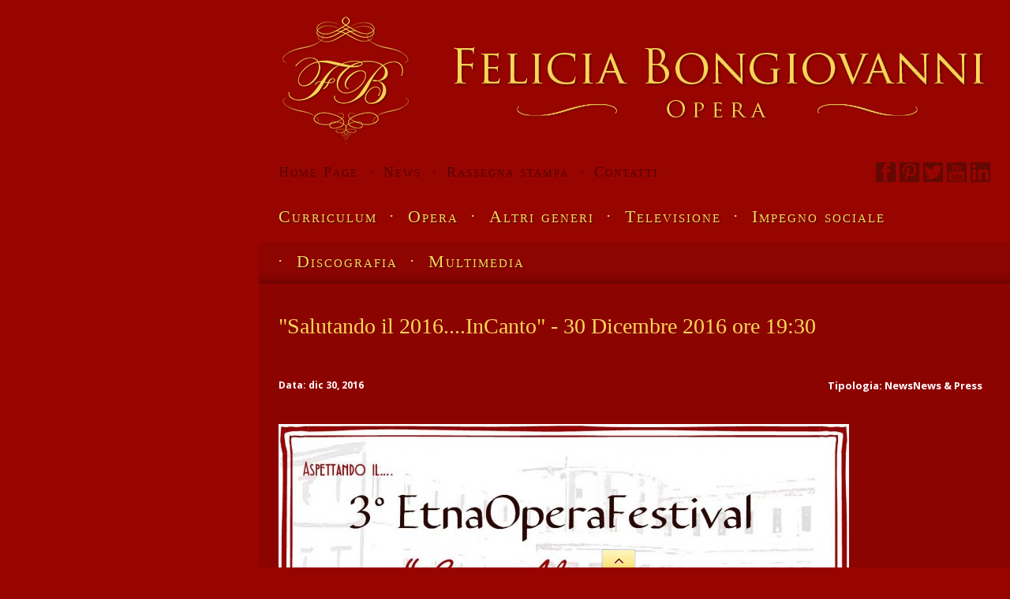

--- FILE ---
content_type: text/html; charset=UTF-8
request_url: http://www.feliciabongiovanniopera.it/news-press/salutando-il-2016-incanto-30-dicembre-2016-ore-1930/
body_size: 5382
content:
<!DOCTYPE html>
<!--[if IE 7 ]>    <html class="oldie ie7"> <![endif]-->
<!--[if IE 8 ]>    <html class="oldie ie8"> <![endif]-->
<!--[if IE 9 ]>    <html class="oldie ie9"> <![endif]-->
<!--[if (gte IE 9)|!(IE)]><!-->
<html lang="it-IT">
<!--<![endif]-->
    <head>
        <meta http-equiv="Content-Type" content="text/html; charset=utf-8" />
        
        <title>&#8220;Salutando il 2016&#8230;.InCanto&#8221; &#8211; 30 Dicembre 2016 ore 19:30 | Felicia Bongiovanni</title>        <link rel="shortcut icon" href="http://www.feliciabongiovanniopera.it/wp-content/themes/FeliciaBongiovanni/resources/images/favicon.ico"/>        <!--[if lt IE 9]><script src="http://html5shim.googlecode.com/svn/trunk/html5.js"></script><![endif]-->
		<script>var badIE = false;</script>
        <!--[if lt IE 9]>
        <script type="text/javascript">badIE = true;</script>
        <![endif]-->
        <link type="text/css" rel="stylesheet" href="http://www.feliciabongiovanniopera.it/wp-content/themes/FeliciaBongiovanni/resources/css/prettyPhoto.css" /><link type="text/css" rel="stylesheet" href="http://www.feliciabongiovanniopera.it/wp-content/themes/FeliciaBongiovanni/resources/css/font-awesome/font-awesome.min.css" /><link type="text/css" rel="stylesheet" href="http://www.feliciabongiovanniopera.it/wp-content/themes/FeliciaBongiovanni/style.css" /><!--[if IE 7]><link rel="stylesheet" href="http://www.feliciabongiovanniopera.it/wp-content/themes/FeliciaBongiovanni/resources/css/font-awesome/font-awesome-ie7.min.css"><![endif]-->        
	<style type="text/css">
		#fancybox-close{right:-15px;top:-15px}
		div#fancybox-content{border-color:#FFFFFF}
		div#fancybox-title{background-color:#FFFFFF}
		div#fancybox-outer{background-color:#FFFFFF}
		div#fancybox-title-inside{color:#333333}
	</style>

	
<!-- All in One SEO Pack 2.2.5.1 by Michael Torbert of Semper Fi Web Design[372,482] -->
<link rel="canonical" href="http://www.feliciabongiovanniopera.it/news-press/salutando-il-2016-incanto-30-dicembre-2016-ore-1930/" />
<!-- /all in one seo pack -->
<link rel="alternate" type="application/rss+xml" title="Felicia Bongiovanni &raquo; Feed" href="http://www.feliciabongiovanniopera.it/feed/" />
<link rel="alternate" type="application/rss+xml" title="Felicia Bongiovanni &raquo; Feed dei commenti" href="http://www.feliciabongiovanniopera.it/comments/feed/" />

            <script type="text/javascript">//<![CDATA[
            // Google Analytics for WordPress by Yoast v4.3.5 | http://yoast.com/wordpress/google-analytics/
            var _gaq = _gaq || [];
            _gaq.push(['_setAccount', 'UA-1207300-20']);
				            _gaq.push(['_setCustomVar',1,'post_type','news_press',3],['_trackPageview']);
            (function () {
                var ga = document.createElement('script');
                ga.type = 'text/javascript';
                ga.async = true;
                ga.src = ('https:' == document.location.protocol ? 'https://ssl' : 'http://www') + '.google-analytics.com/ga.js';

                var s = document.getElementsByTagName('script')[0];
                s.parentNode.insertBefore(ga, s);
            })();
            //]]></script>
			<link rel='stylesheet' id='themeton-opensans-css'  href='http://fonts.googleapis.com/css?family=Open+Sans%3A400%2C700%2C800%27+rel%3D%27stylesheet%27+type%3D%27text%2Fcss&#038;ver=3.6' type='text/css' media='all' />
<link rel='stylesheet' id='layerslider_css-css'  href='http://www.feliciabongiovanniopera.it/wp-content/plugins/LayerSlider/css/layerslider.css?ver=4.6.0' type='text/css' media='all' />
<link rel='stylesheet' id='contact-form-7-css'  href='http://www.feliciabongiovanniopera.it/wp-content/plugins/contact-form-7/includes/css/styles.css?ver=3.5.2' type='text/css' media='all' />
<link rel='stylesheet' id='fancybox-css'  href='http://www.feliciabongiovanniopera.it/wp-content/plugins/fancybox-for-wordpress/fancybox/fancybox.css?ver=3.6' type='text/css' media='all' />

<!--[if lte IE 7]> <html class="ie7"> <![endif]-->
<!--[if IE 8]>     <html class="ie8"> <![endif]-->
<!--[if lte IE 8]><style type="text/css" media="screen">
.image-overlay{background:transparent;filter:progid:DXImageTransform.Microsoft.gradient(startColorstr=#50000000,endColorstr=#50000000);zoom: 1;}
</style><![endif]-->
<script type='text/javascript' src='http://www.feliciabongiovanniopera.it/wp-includes/js/jquery/jquery.js?ver=1.10.2'></script>
<script type='text/javascript' src='http://www.feliciabongiovanniopera.it/wp-includes/js/jquery/jquery-migrate.min.js?ver=1.2.1'></script>
<script type='text/javascript' src='http://www.feliciabongiovanniopera.it/wp-content/plugins/LayerSlider/js/layerslider.kreaturamedia.jquery.js?ver=4.6.0'></script>
<script type='text/javascript' src='http://www.feliciabongiovanniopera.it/wp-content/plugins/LayerSlider/js/jquery-easing-1.3.js?ver=1.3.0'></script>
<script type='text/javascript' src='http://www.feliciabongiovanniopera.it/wp-content/plugins/LayerSlider/js/jquerytransit.js?ver=0.9.9'></script>
<script type='text/javascript' src='http://www.feliciabongiovanniopera.it/wp-content/plugins/LayerSlider/js/layerslider.transitions.js?ver=4.6.0'></script>
<script type='text/javascript' src='http://www.feliciabongiovanniopera.it/wp-content/plugins/fancybox-for-wordpress/fancybox/jquery.fancybox.js?ver=1.3.4'></script>
<link rel="EditURI" type="application/rsd+xml" title="RSD" href="http://www.feliciabongiovanniopera.it/xmlrpc.php?rsd" />
<link rel="wlwmanifest" type="application/wlwmanifest+xml" href="http://www.feliciabongiovanniopera.it/wp-includes/wlwmanifest.xml" /> 
<link rel='prev' title='Felicia Bongiovanni In&#8230;Canto di Natale &#8211; Sabato 17 Dicembre ore 19:30 &#8211; Concerto natalizio nella Chiesa Maria SS. della Neve Lercara Friddi (Palermo)' href='http://www.feliciabongiovanniopera.it/news-press/felicia-bongiovanni-in-canto-di-natale-sabato-17-dicembre-ore-1930-chiesa-maria-ss-della-pieve-lercara-friddi-palermo/' />
<link rel='next' title='Felicia Bongiovanni In&#8230;Canto di Natale &#8211; Concerto d&#8217;Epifania' href='http://www.feliciabongiovanniopera.it/news-press/felicia-bongiovanni-in-canto-di-natale-concerto-depifania/' />
<meta name="generator" content="WordPress 3.6" />

<!-- Fancybox for WordPress -->
<script type="text/javascript">
jQuery(function(){

jQuery.fn.getTitle = function() { // Copy the title of every IMG tag and add it to its parent A so that fancybox can show titles
	var arr = jQuery("a.fancybox");
	jQuery.each(arr, function() {
		var title = jQuery(this).children("img").attr("title");
		jQuery(this).attr('title',title);
	})
}

// Supported file extensions
var thumbnails = jQuery("a:has(img)").not(".nolightbox").filter( function() { return /\.(jpe?g|png|gif|bmp)$/i.test(jQuery(this).attr('href')) });

thumbnails.addClass("fancybox").attr("rel","fancybox").getTitle();
jQuery("a.fancybox").fancybox({
	'cyclic': false,
	'autoScale': true,
	'padding': 10,
	'opacity': true,
	'speedIn': 500,
	'speedOut': 500,
	'changeSpeed': 300,
	'overlayShow': true,
	'overlayOpacity': "0.3",
	'overlayColor': "#666666",
	'titleShow': true,
	'titlePosition': 'inside',
	'enableEscapeButton': true,
	'showCloseButton': true,
	'showNavArrows': true,
	'hideOnOverlayClick': true,
	'hideOnContentClick': false,
	'width': 560,
	'height': 340,
	'transitionIn': "fade",
	'transitionOut': "fade",
	'centerOnScroll': true
});


})
</script>
<!-- END Fancybox for WordPress -->

<meta http-equiv="Content-Language" content="it-IT" />
<style type="text/css" media="screen">
.qtrans_flag span { display:none }
.qtrans_flag { height:12px; width:18px; display:block }
.qtrans_flag_and_text { padding-left:20px }
.qtrans_flag_it { background:url(http://www.feliciabongiovanniopera.it/wp-content/plugins/qtranslate/flags/it.png) no-repeat }
</style>
        <!-- supersized -->
		<link rel="stylesheet" href="http://www.feliciabongiovanniopera.it/wp-content/themes/FeliciaBongiovanni/js/supersized/supersized.css" type="text/css" media="screen" />
		<script type="text/javascript" src="http://www.feliciabongiovanniopera.it/wp-content/themes/FeliciaBongiovanni/js/supersized/supersized.3.2.4.min.js"></script>
		<script type="text/javascript">  
			jQuery(function($){
				$.supersized({
					min_width: 1000,
					slides : [ {image : 'http://www.feliciabongiovanniopera.it/wp-content/themes/FeliciaBongiovanni/images/bg_body.jpg', title : '', url : ''} ]
				}); 
		    });
		</script>
        



    </head>
    <body class="single single-news_press postid-1834" >
        <div class="wrapper">
        <header id="header">

            <div class="container">
<!-- 
                <div class="row">
					<div id="lang_list" class="">
						<ul class="site_lang">
							<li class="it"><a href="http://www.feliciabongiovanniopera.it/it/">Italiano</a></li>
							<li class="en"><a href="http://www.feliciabongiovanniopera.it/en/">English</a></li>
						</ul>
					</div>
                </div>
-->
            
                <div class="row">
                    <div class="col twelve"><h1 class="site-name"><a class="logo" rel="home" title="Felicia Bongiovanni"  href="http://www.feliciabongiovanniopera.it">Felicia Bongiovanni</a></h1><div id="site-description">Opera - OFFICIAL SITE</div></div>
                    
                    <div class="col eight">					
                        <nav id="menu_secondary" class="visible-desktop"><ul id="menu-menu-secondario" class="clearfix"><li id="menu-item-44" class="menu-item menu-item-type-post_type menu-item-object-page menu-item-44"><a href="http://www.feliciabongiovanniopera.it/" >Home Page</a></li>
<li id="menu-item-154" class="menu-item menu-item-type-taxonomy menu-item-object-news-type current-news_press-ancestor current-menu-parent current-news_press-parent menu-item-154"><a href="http://www.feliciabongiovanniopera.it/news-type/news_press/" >News</a></li>
<li id="menu-item-129" class="menu-item menu-item-type-post_type menu-item-object-page menu-item-129"><a href="http://www.feliciabongiovanniopera.it/press/" >Rassegna stampa</a></li>
<li id="menu-item-43" class="menu-item menu-item-type-post_type menu-item-object-page menu-item-43"><a href="http://www.feliciabongiovanniopera.it/contatti/" >Contatti</a></li>
</ul></nav>                    </div>

                    <div class="col four header-widget">					
                     <aside class="widget" id="sociallinkswidget-3"><ul class='sociallinkswidget clearfix'><li class="facebook"><a href="http://www.facebook.com/feliciainopera" target="_blank" title="facebook"></a></li><li class="pinterest"><a href="http://pinterest.com/feliciaopera" target="_blank" title="pinterest"></a></li><li class="twitter"><a href="http://twitter.com/FeliciaOpera" target="_blank" title="twitter"></a></li><li class="youtube"><a href="http://www.youtube.com/user/feliciabongiovanni" target="_blank" title="youtube"></a></li><li class="linkedin"><a href="http://it.linkedin.com/pub/felicia-bongiovanni/91/169/385" target="_blank" title="linkedin"></a></li></ul></aside>                     <div class="tit_social">Seguimi su</div>
                    </div>

                </div>

                <div class="row">
                    <div class="col twelve">
                        <nav id="menu_primary" class="visible-desktop"><ul id="menu-menu-principale" class="clearfix"><li id="menu-item-45" class="menu-item menu-item-type-post_type menu-item-object-page  current-menu-parent menu-item-45"><a href="http://www.feliciabongiovanniopera.it/biografia/" >Curriculum</a>
<ul class="sub-menu">
	<li id="menu-item-2376" class="menu-item menu-item-type-taxonomy menu-item-object-category menu-item-2376"><a href="http://www.feliciabongiovanniopera.it/category/premi-e-riconoscimenti/" >Premi e riconoscimenti</a></li>
	<li id="menu-item-917" class="menu-item menu-item-type-post_type menu-item-object-page  current-menu-parent menu-item-917"><a href="http://www.feliciabongiovanniopera.it/scheda-biografica/" >Scheda Biografica</a>
	<ul class="sub-menu">
		<li id="menu-item-916" class="menu-item menu-item-type-post_type menu-item-object-page menu-item-916"><a href="http://www.feliciabongiovanniopera.it/brevi-cenni-2/" >Biografia</a></li>
		<li id="menu-item-1424" class="menu-item menu-item-type-post_type menu-item-object-page menu-item-1424"><a href="http://www.feliciabongiovanniopera.it/brochure-giusta/" >Brochure</a></li>
		<li id="menu-item-1386" class="menu-item menu-item-type-post_type menu-item-object-page menu-item-1386"><a href="http://www.feliciabongiovanniopera.it/repertorio/" >Repertorio</a></li>
	</ul>
</li>
</ul>
</li>
<li id="menu-item-64" class="menu-item menu-item-type-taxonomy menu-item-object-category  current-menu-parent menu-item-64"><a href="http://www.feliciabongiovanniopera.it/category/eventi/opera/" >Opera</a>
<ul class="sub-menu">
	<li id="menu-item-2375" class="menu-item menu-item-type-taxonomy menu-item-object-category menu-item-2375"><a href="http://www.feliciabongiovanniopera.it/category/oratori-e-musica-sacra/" >Oratori e musica Sacra</a></li>
</ul>
</li>
<li id="menu-item-2425" class="menu-item menu-item-type-post_type menu-item-object-page  current-menu-parent menu-item-2425"><a href="http://www.feliciabongiovanniopera.it/altri-generi/" >Altri generi</a>
<ul class="sub-menu">
	<li id="menu-item-65" class="menu-item menu-item-type-taxonomy menu-item-object-category menu-item-65"><a href="http://www.feliciabongiovanniopera.it/category/eventi/rock-sinfonico/" >Rock Lirico-Sinfonico</a></li>
	<li id="menu-item-66" class="menu-item menu-item-type-taxonomy menu-item-object-category menu-item-66"><a href="http://www.feliciabongiovanniopera.it/category/eventi/jazz/" >Jazz</a></li>
</ul>
</li>
<li id="menu-item-69" class="menu-item menu-item-type-taxonomy menu-item-object-category menu-item-69"><a href="http://www.feliciabongiovanniopera.it/category/eventi/televisione/" >Televisione</a></li>
<li id="menu-item-341" class="menu-item menu-item-type-post_type menu-item-object-page  current-menu-parent menu-item-341"><a href="http://www.feliciabongiovanniopera.it/impegno-sociale/" >Impegno sociale</a>
<ul class="sub-menu">
	<li id="menu-item-1357" class="menu-item menu-item-type-taxonomy menu-item-object-category menu-item-1357"><a href="http://www.feliciabongiovanniopera.it/category/impegno-sociale/solidarieta/" >Solidarietà</a></li>
	<li id="menu-item-2439" class="menu-item menu-item-type-taxonomy menu-item-object-category menu-item-2439"><a href="http://www.feliciabongiovanniopera.it/category/impegno-sociale/impresa-e-cultura/" >Impresa e cultura</a></li>
	<li id="menu-item-1362" class="menu-item menu-item-type-taxonomy menu-item-object-category menu-item-1362"><a href="http://www.feliciabongiovanniopera.it/category/impegno-sociale/club-unesco/" >Club Unesco</a></li>
	<li id="menu-item-2310" class="menu-item menu-item-type-taxonomy menu-item-object-category menu-item-2310"><a href="http://www.feliciabongiovanniopera.it/category/impegno-sociale/centro-yunus-di-urbino/" >Centro Yunus di Urbino</a></li>
</ul>
</li>
<li id="menu-item-2247" class="menu-item menu-item-type-post_type menu-item-object-page menu-item-2247"><a href="http://www.feliciabongiovanniopera.it/discografia/" >Discografia</a></li>
<li id="menu-item-2421" class="menu-item menu-item-type-post_type menu-item-object-page  current-menu-parent menu-item-2421"><a href="http://www.feliciabongiovanniopera.it/multimedia/" >Multimedia</a>
<ul class="sub-menu">
	<li id="menu-item-48" class="menu-item menu-item-type-post_type menu-item-object-page menu-item-48"><a href="http://www.feliciabongiovanniopera.it/photo/" >Foto</a></li>
	<li id="menu-item-158" class="menu-item menu-item-type-taxonomy menu-item-object-category menu-item-158"><a href="http://www.feliciabongiovanniopera.it/category/video/" >Video</a></li>
	<li id="menu-item-930" class="menu-item menu-item-type-taxonomy menu-item-object-category menu-item-930"><a href="http://www.feliciabongiovanniopera.it/category/audio/" >Audio</a></li>
</ul>
</li>
</ul></nav>                    </div>
                </div>
            </div> <!-- #container -->
        </header><!-- #header -->
        
        </div>
        <div class="wrapper">    <div id="feature">
        <div class="container">
            <div class="row">
                <div class="col twelve">
                    <h1 class="entry-title">"Salutando il 2016....InCanto" - 30 Dicembre 2016 ore 19:30</h1>                </div>
            </div>
        </div><!-- .container -->
    </div><!-- #feature --></div>
        <!-- Start Main -->
		<div class="wrapper">        <div id="main">

            <div class="container">
                <div class="row">

<div class="col twelve">
    
        <section class="content">
        <article class="post-1834 news_press type-news_press status-publish hentry entry">        


            <div class="content-block">
            	                <div class="meta-container">
                    <ul class="entry-meta horizontal ">
                        <li class="meta-date"><span>Data</span>: dic 30, 2016</li>                                    
                        <li class="meta-category"><span>Tipologia</span>: <a href="http://www.feliciabongiovanniopera.it/news-type/news/" rel="tag">News</a><a href="http://www.feliciabongiovanniopera.it/news-type/news_press/" rel="tag">News &amp; Press</a></li>
                    </ul>
                    <div class="clearfix"></div>
                </div>
                
                <div class="post-content"><p><a href="http://www.feliciabongiovanniopera.it/wp-content/uploads/2016/12/Locandina-Felicia.jpg" ><img class="alignnone size-large wp-image-1835" alt="Locandina Felicia" src="http://www.feliciabongiovanniopera.it/wp-content/uploads/2016/12/Locandina-Felicia-723x1024.jpg" width="723" height="1024" /></a></p>
</div>

                <div class="clear"></div>
                

								            


                                                            </div>
            
        </article>
    </section>
</div>

                    </div>
                </div><!-- #container -->
            </div> <!-- #main -->	

                <footer id="footer">

                    <div class="container">
                            <div class="row">
                                <div class="col four footer-sidebar-sx">
                                	<p>Seguimi su</p>
                                    <aside class="widget" id="sociallinkswidget-2"><ul class='sociallinkswidget clearfix'><li class="facebook"><a href="http://www.facebook.com/feliciainopera" target="_blank" title="facebook"></a></li><li class="pinterest"><a href="http://pinterest.com/feliciaopera" target="_blank" title="pinterest"></a></li><li class="twitter"><a href="http://twitter.com/FeliciaOpera" target="_blank" title="twitter"></a></li><li class="youtube"><a href="http://www.youtube.com/user/feliciabongiovanni" target="_blank" title="youtube"></a></li><li class="linkedin"><a href="http://it.linkedin.com/pub/felicia-bongiovanni/91/169/385" target="_blank" title="linkedin"></a></li></ul></aside>                                </div>

                                <div class="col four footer_menu">
                                        <ul id="menu-menu-footer" class="footer-menu clearfix"><li id="menu-item-53" class="menu-item menu-item-type-post_type menu-item-object-page menu-item-53"><a href="http://www.feliciabongiovanniopera.it/biografia/" >Curriculum</a></li>
<li id="menu-item-54" class="menu-item menu-item-type-post_type menu-item-object-page menu-item-54"><a>Attività</a></li>
<li id="menu-item-55" class="menu-item menu-item-type-post_type menu-item-object-page menu-item-55"><a href="http://www.feliciabongiovanniopera.it/impegno-sociale/" >Impegno sociale</a></li>
<li id="menu-item-56" class="menu-item menu-item-type-post_type menu-item-object-page menu-item-56"><a href="http://www.feliciabongiovanniopera.it/photo/" >Foto</a></li>
<li id="menu-item-57" class="menu-item menu-item-type-post_type menu-item-object-page menu-item-57"><a href="http://www.feliciabongiovanniopera.it/video/" >Video</a></li>
<li id="menu-item-58" class="menu-item menu-item-type-post_type menu-item-object-page menu-item-58"><a href="http://www.feliciabongiovanniopera.it/press/" >Rassegna stampa</a></li>
<li id="menu-item-59" class="menu-item menu-item-type-post_type menu-item-object-page menu-item-59"><a href="http://www.feliciabongiovanniopera.it/news/" >News</a></li>
<li id="menu-item-60" class="menu-item menu-item-type-post_type menu-item-object-page menu-item-60"><a href="http://www.feliciabongiovanniopera.it/contatti/" >Contatti</a></li>
</ul>                                </div>

                                <div class="col four footer-sidebar-dx">
                                    <aside class="widget" id="text-2">			<div class="textwidget"><p style="text-align:right;margin:0;padding:0"><img src="http://www.feliciabongiovanniopera.it/wp-content/uploads/2016/04/logo-footer1.png" /><p></div>
		</aside>                                </div>
                            
                            </div>
                    </div> <!-- .container -->
            </footer>

            <div id="bottom">

                    <div class="container">
                            <div class="row">
                                    <div class="col six credits">
                                            <p>Ideato e realizzato da <a href="http://www.redpaper.it" title="credits www.redpaper.it" target="_blank"><span>red paper</span></a></p>
                                    </div>
                                    <div class="col six copyright">
                                    	<a href="/privacy/">Privacy policy</a> | &copy; 2026 Felicia Bongiovanni
                                    </div>
                            </div>
                    </div><!-- .container -->
            </div>
            <a href="javascript:;" class="gotop"><i class="icon-angle-up"></i></a>
        </div>
        <script type='text/javascript' src='http://www.feliciabongiovanniopera.it/wp-content/plugins/contact-form-7/includes/js/jquery.form.min.js?ver=3.40.0-2013.08.13'></script>
<script type='text/javascript'>
/* <![CDATA[ */
var _wpcf7 = {"loaderUrl":"http:\/\/www.feliciabongiovanniopera.it\/wp-content\/plugins\/contact-form-7\/images\/ajax-loader.gif","sending":"Invio..."};
/* ]]> */
</script>
<script type='text/javascript' src='http://www.feliciabongiovanniopera.it/wp-content/plugins/contact-form-7/includes/js/scripts.js?ver=3.5.2'></script>
<script type='text/javascript' src='http://www.feliciabongiovanniopera.it/wp-content/themes/FeliciaBongiovanni/resources/js/superfish.js?ver=3.6'></script>
<script type='text/javascript' src='http://www.feliciabongiovanniopera.it/wp-content/themes/FeliciaBongiovanni/resources/js/supersubs.js?ver=3.6'></script>
<script type='text/javascript' src='http://www.feliciabongiovanniopera.it/wp-content/themes/FeliciaBongiovanni/resources/js/jquery.jplayer.min.js?ver=3.6'></script>
<script type='text/javascript' src='http://www.feliciabongiovanniopera.it/wp-content/themes/FeliciaBongiovanni/resources/js/jquery.prettyPhoto.js?ver=3.6'></script>
<script type='text/javascript' src='http://www.feliciabongiovanniopera.it/wp-content/themes/FeliciaBongiovanni/resources/js/jquery.carouFredSel.js?ver=3.6'></script>
<script type='text/javascript' src='http://www.feliciabongiovanniopera.it/wp-content/themes/FeliciaBongiovanni/resources/js/jquery.isotope.min.js?ver=3.6'></script>
<script type='text/javascript' src='http://www.feliciabongiovanniopera.it/wp-content/themes/FeliciaBongiovanni/resources/js/jquery.linkify.js?ver=3.6'></script>
<script type='text/javascript' src='http://www.feliciabongiovanniopera.it/wp-content/themes/FeliciaBongiovanni/resources/js/jquery.fitvids.js?ver=3.6'></script>
<script type='text/javascript' src='http://www.feliciabongiovanniopera.it/wp-content/themes/FeliciaBongiovanni/resources/js/script.js?ver=3.6'></script>
    </body>
</html>

--- FILE ---
content_type: text/css
request_url: http://www.feliciabongiovanniopera.it/wp-content/themes/FeliciaBongiovanni/style.css
body_size: 15741
content:
/*
-----------------------------------------------------------------------------------
        Theme Name:Felicia Bongiovanni
        Theme URI:http://www.redpaper.it
        Description:Tema ideato per Felicia Bongiovanni
        Author:Gian Luca Ponti
        Author URI:http://www.redpaper.it
        Version:1.0
        Tags:
-----------------------------------------------------------------------------------
        0.	CSS Reset & Clearfix
        1.	Grid System
        2.	Structure
----------------------------------------------------------------------------------- */
/*
-----------------------------------------------------------------------------------
        00. Reset CSS - http://meyerweb.com/eric/tools/css/reset/
----------------------------------------------------------------------------------- */
html,body,div,span,applet,object,iframe,h1,h2,h3,h4,h5,h6,p,blockquote,pre,a,abbr,acronym,address,big,cite,code,del,dfn,em,font,img,ins,kbd,q,s,samp,small,strike,strong,sub,sup,tt,var,b,u,i,center,dl,dt,dd,ol,ul,li,fieldset,form,label,legend,table,caption,tbody,tfoot,thead,tr,th,td{margin:0;padding:0;border:0;outline:0;font-size:100%;vertical-align:baseline;background:transparent}
body{line-height:1}
ol,ul{list-style:none}
blockquote,q{quotes:none}
blockquote:before,blockquote:after,q:before,q:after{content:'';content:none}
:focus{outline:0}
ins{text-decoration:none}
del{text-decoration:line-through}
table{border-collapse:collapse;border-spacing:0}
.clearfix:after{content:".";display:block;height:0;clear:both;visibility:hidden}
.clearfix{display:inline-block}
/*
-----------------------------------------------------------------------------------
        03. Base CSS & Typography
----------------------------------------------------------------------------------- */
body{min-width:965px;font-family:'Open Sans','Lucida Sans Unicode','Lucida Grande',sans-serif;font-size:13px;line-height:21px;color:#fff;background:#980501;font-weight:400;}
a{color:#fae28e;text-decoration:none}
a:hover{color:#d21e03;text-decoration:underline}
a:focus{color:#fad658;outline:none}
::selection{background-color:#cecece}
h1,h2,h3,h4,h5,h6{font-family: "Times New Roman", Times, Georgia, serif;font-weight:normal;padding:0;margin-bottom:15px;text-rendering:optimizeLegibility}
h1{font-size:24px;line-height:28px;font-variant: small-caps; color: #fae28e}
h2{font-size:20px;line-height:22px; color: #fae28e}
h3{font-size:16px;line-height:20px; color: #fae28e}
h4{font-size:14px;line-height:18px; color: #fff}
h5{font-size:12px;line-height:18px; color: #000}
h6{font-size:10px;line-height:16px; color: #fae28e}
address{font-style:italic}
abbr[title],acronym[title],dfn[title]{cursor:help;border-bottom:1px dotted #666}
blockquote{border-left:5px solid #d0d0d0;padding:0 15px}
blockquote p{font-size:16px;font-weight:300;line-height:25px}
blockquote small{text-transform:uppercase}
blockquote small:before{content:'\2014 \00A0';margin-right:5px}
strong{font-weight:bold}
em,dfn,cite{font-style:italic}
dfn{font-weight:bold}
sup{font-size:11px;vertical-align:top}
sub{font-size:85%;vertical-align:bottom}
small{font-size:11px}
del{text-decoration:line-through}
ins{text-decoration:underline}
code,pre{line-height:18px}
var,kbd,samp,code,pre{font:12px/18px Consolas,"Andale Mono",Courier,"Courier New",monospace;background:#fff}
kbd{font-weight:bold}
samp,var{font-style:italic}
pre{white-space:pre;overflow:auto;padding:15px;clear:both}
code{padding:3px}
hr{margin-bottom:15px;height:0;width:100%;border-bottom:1px solid rgba(0,0,0,.5)}
/* List */
ul,ol{margin-left:15px}
ul.disc{list-style:disc}
ol{list-style:decimal}
dt{font-weight:bold}
/* Table */
table{width:100%;background-color:transparent;border-collapse:collapse;border-spacing:0}
table th,table td{padding:8px;line-height:20px;text-align:left;vertical-align:top;border-top:1px solid #f0f0f0}
table th{font-weight:bold}
table thead th{vertical-align:bottom}
table caption + thead tr:first-child th,table caption + thead tr:first-child td,table colgroup + thead tr:first-child th,table colgroup + thead tr:first-child td,table thead:first-child tr:first-child th,table thead:first-child tr:first-child td{border-top:0}
table tbody + tbody{border-top:2px solid #dddddd}
/* Form */
form{margin-bottom:5px}
legend{display:block;width:100%;font-weight:bold;padding-bottom:15px;border-bottom:1px solid #f0f0f0}
textarea,button,#submit,input[type="submit"],input[type="text"],input[type="password"],input[type="number"],input[type="email"],input[type="url"],input[type="search"]{font:12px/18px "Helvetica Neue",Arial,Helvetica,Geneva,sans-serif;padding:10px 15px;width:250px;margin:0 0 10px;background-color:#FEFEFE;border:1px solid #e0e0e0;-webkit-box-shadow:inset 0 1px 0 rgba(255,255,255,0.2),0 1px 2px rgba(0,0,0,0.05);-moz-box-shadow:inset 0 1px 0 rgba(255,255,255,0.2),0 1px 2px rgba(0,0,0,0.05);box-shadow:inset 0 1px 0 rgba(255,255,255,0.2),0 1px 2px rgba(0,0,0,0.05);border-radius:2px;-moz-border-radius:2px;-webkit-border-radius:2px;-webkit-box-sizing:border-box;/* Safari/Chrome,other WebKit */
    -moz-box-sizing:border-box;/* Firefox,other Gecko */
    box-sizing:border-box;-webkit-transition:all ease-in-out 0.1s;-moz-transition:all ease-in-out 0.1s;-o-transition:all ease-in-out 0.1s;transition:all ease-in-out 0.1s}
textarea{width:500px;min-height:200px}
textarea:focus,input:focus,input[type="submit"]:focus,input[type="text"]:focus,input[type="password"]:focus,input[type="number"]:focus,input[type="email"]:focus,input[type="url"]:focus,input[type="search"]:focus{background-color:#FFF;border-color:#D0D0D0;outline-offset:-2px;-webkit-box-shadow:inset 0 1px 0 rgba(255,255,255,0.2),0 1px 2px rgba(0,0,0,0.2);-moz-box-shadow:inset 0 1px 0 rgba(255,255,255,0.2),0 1px 2px rgba(0,0,0,0.2);box-shadow:inset 0 1px 0 rgba(255,255,255,0.2),0 1px 2px rgba(0,0,0,0.2)}
label,.help-text{width:auto;margin-bottom:10px}
.help-text{color:#999}
button,#submit,input[type="submit"]{cursor:pointer;width:auto;font-weight:bold;border:1px solid #e0e0e0 !important;background:white;background:-webkit-gradient(linear,left top,left bottom,from(white),to(#f0f0f0)) !important;background:-moz-linear-gradient(top,white,#f0f0f0) !important;background-repeat:repeat-x !important;width:auto !important;padding:10px 20px !important}
button:hover,#submit:hover,input[type="submit"]:hover{background-color:#f9f9f9;border-color:#d0d0d0;background:-webkit-gradient(linear,left top,left bottom,from(#f9f9f9),to(#f0f0f0));background:-moz-linear-gradient(top,#f9f9f9,#f0f0f0);background-repeat:repeat-x;-webkit-box-shadow:inset 0 1px 0 rgba(255,255,255,0.35),0 1px 2px rgba(0,0,0,0.2);-moz-box-shadow:inset 0 1px 0 rgba(255,255,255,0.35),0 1px 2px rgba(0,0,0,0.2);box-shadow:inset 0 1px 0 rgba(255,255,255,0.35),0 1px 2px rgba(0,0,0,0.2)}
/*
-----------------------------------------------------------------------------------
        General Classes
----------------------------------------------------------------------------------- */
.align-left{float:left}
.align-right{float:right}
.align-center{float:none;text-align:center}
.hide{display:none}
.disabled{color:#000;cursor:default}
.lighter{font-weight:lighter}
.title{padding-bottom:15px;border-bottom:1px solid #f0f0f0}
.lead{font-size:16px;font-weight:lighter}
.clear{clear:both;display:block;width:100%;height:0;margin:0;padding:0}
/*
-----------------------------------------------------------------------------------
        WordPress Core
----------------------------------------------------------------------------------- */
.alignright{float:right;margin:5px 0 20px 20px}
.alignleft{float:left;margin:5px 20px 20px 0}
a img.alignright{float:right;margin:5px 0px 5px 10px}
.dark a img.alignright{background:#D7D7D7}
a img.alignleft{float:left;margin:5px 10px 0px 0px}
a img.aligncenter{display:block;margin-right:auto;margin-bottom:5px;margin-left:auto}
img.image-border{padding:5px;background-color:#D7D7D7}
.wp-caption{padding:10px 5px 5px;/*background:#fff;*/text-align:center}
.dark .wp-caption,.dark a img.alignright,.dark a img.alignleft,.dark a img.alignnone,.dark a img.aligncenter{background-color:#292929}
.wp-caption.alignright{margin:5px 0 20px 20px}
.wp-caption.aligncenter{margin-bottom:20px}
.wp-caption img{margin:0;padding:0;max-width:100%;height:auto;border:0 none}
.wp-caption p.wp-caption-text{margin:0;padding:5px 0;font-style:italic;font-size:11px;line-height:17px}
.alignnone,.wp-caption.alignnone,.wp-caption.alignleft{margin:5px 20px 20px 0}
.aligncenter,div.aligncenter,.aligncenter{display:block;margin:5px auto}
.row-fluid .home-right{float:right}
.glow{background:url()}
.commentlist .bypostauthor{}
.sticky{}
/* gallery */
.gallery{margin:0 auto 18px}
.gallery .gallery-item{float:left;margin-top:0;text-align:center;width:33%}
.gallery-columns-2 .gallery-item{width:50%}
.gallery-columns-4 .gallery-item{width:25%}
.gallery-columns-2 .attachment-medium{max-width:92%;height:auto}
.gallery-columns-4 .attachment-thumbnail{max-width:84%;height:auto}
.gallery .gallery-caption{color:#888;font-size:12px;margin:0 0 12px}
.gallery dl{margin:0 0 10px 0;clear:none}
.tt-price-box ul{list-style:none}
article ul{list-style:disc outside none}
article img{height:auto;max-width:100%}
/*
-----------------------------------------------------------------------------------
        01. Grid System
----------------------------------------------------------------------------------- */
.wrapper{float:right;width:952px;margin:0}
.wrapper .container{margin:0}
.container{margin-right:auto;margin-left:auto;*zoom:1}
.container .container:before,.container:after{display:table;line-height:0;content:""}
.container:after{clear:both}
.start-row{clear:left}
.row{margin-left:-2%;*zoom:1}
.row:before,.row:after{display:table;line-height:0;content:""}
.row:after{clear:both}
.col{float:left;min-height:1px;margin-left:2%;-webkit-box-sizing:border-box;-moz-box-sizing:border-box;box-sizing:border-box}
.col.twelve{width:98.0%}
.col.elven{width:89.667%}
.col.ten{width:81.333%}
.col.nine{width:73.0%}
.col.eight{width:64.667%}
.col.seven{width:56.333%}
.col.six{width:48.0%}
.col.five{width:39.667%}
.col.four{width:31.3%}
.col.three{width:23.0%}
.col.two{width:14.667%}
.col.one{width:6.33%}
/* With Sidebar Layout */
.with-sidebar .row{margin-left:-3%}
.with-sidebar .col{margin-left:3%}
.with-sidebar .col.twelve{width:97.0%}
.with-sidebar .col.elven{width:88.667%}
.with-sidebar .col.ten{width:80.333%}
.with-sidebar .col.nine{width:72.0%}
.with-sidebar .col.eight{width:63.667%}
.with-sidebar .col.seven{width:55.333%}
.with-sidebar .col.six{width:46.9%}
.with-sidebar .col.five{width:38.667%}
.with-sidebar .col.four{width:30.3%}
.with-sidebar .col.three{width:22.0%}
.with-sidebar .col.two{width:13.667%}
.with-sidebar .col.one{width:5.33%}
/* Portfolio Layout css fix*/
.tt-portfolio .col.three,.related_portfolios .col.three{width:22.9%}
.with-sidebar .tt-portfolio .col.three{width:21.9%}
.tt-portfolio article,.tt-blog >.content >.row article {display:none}
@-moz-document url-prefix() {.tt-portfolio .row{width:100%}}
.oldie .tt-portfolio .row{width:100%}
/* IE7 footer col three fix */
.ie7 #footer .col.three{width:22.9%}

/*
-----------------------------------------------------------------------------------
        #Top
----------------------------------------------------------------------------------- */
#top{background-color:#242424;padding:0}
ul.top-list{margin:0;padding:0;list-style:none;line-height:11px;font-size:11px;position:relative;top:8px;height:32px}
ul.top-list li{float:left;margin-right:15px;line-height:11px;font-size:11px}
ul.top-list li span{background:transparent url('resources/images/images.png') no-repeat left top;height:11px;width:12px;margin-top:0px;display:block;float:left;margin-right:5px}
ul.top-list li span.phone{background-position:-216px -26px}
ul.top-list li span.mail{background-position:-246px -26px;margin-top:1px}
ul.top-list li span.address{background-position:-275px -26px}
#top aside{margin-bottom:0}
#top aside .sociallinkswidget{float:right}
#top aside .sociallinkswidget img{height:16px;width:16px}







/*
-----------------------------------------------------------------------------------
        #Header
----------------------------------------------------------------------------------- */
#header{position:relative;z-index:2;padding: 20px 0 0 0;}
#header .header-widget{color:#980501}
#header aside.widget{}
#header aside.widget:last-child{margin-bottom:0px}

h1.site-name {width: 894px; height: 166px;margin: 0 auto 22px auto;}
h1.site-name a.logo {display: block;overflow: hidden; width: 894px; height: 0; padding: 166px 0 0 0;background: url(images/logo.png) no-repeat left top transparent;}
#site-description {display: none;}

/* Choose lang */
#lang_list {float: right;margin: 0 35px 0 0;font-family: "Times New Roman", Times, Georgia, serif;font-weight:normal;font-size: 16px; letter-spacing: 1px;}
#lang_list .site_lang {list-style-type: none;}
#lang_list .site_lang li {float:left;margin: 0 0 0 10px; padding: 0 0 0 10px; border-left: 1px solid #7e2609;}
#lang_list .site_lang li:first-child {border: none;}
#lang_list .site_lang li a {color: #7e2609;}
#lang_list .site_lang li a:hover {text-decoration: underline}

/* Menu secondary */
#menu_secondary ul{margin:0;padding: 0 0 0 25px;list-style:none;display:block;font-size: 18px;font-family: "Times New Roman", Times, Georgia, serif;font-weight:normal;letter-spacing: 2px;font-variant: small-caps}
#menu_secondary ul a{display:block;position:relative;}
#menu_secondary ul a:hover{color: #fad658;}
#menu_secondary ul li{padding:20px 0;float:left;position:relative;}
#menu_secondary ul li:hover{visibility:inherit;/* fixes IE7 'sticky bug' */}
#menu_secondary ul ul li{width:100%;padding:0}
#menu_secondary ul li:hover ul,#menu_secondary ul li.sfHover ul{left:-1px;top:54px;/* match top ul list item height */ z-index:99;width:12em !important}
#menu_secondary ul li:hover li ul,#menu_secondary ul li.sfHover li ul,#menu_secondary ul li li:hover li ul,#menu_secondary ul li li.sfHover li ul,#menu_secondary ul li li li:hover li ul,#menu_secondary ul li li li.sfHover li ul{top:-9999em}
#menu_secondary ul li li:hover ul,#menu_secondary ul li li.sfHover ul,#menu_secondary ul li li li:hover ul,#menu_secondary ul li li li.sfHover ul,#menu_secondary ul li li li li:hover ul,#menu_secondary ul li li li li.sfHover ul{left:180px;/* match .nav ul width */ top:-1px}
#menu_secondary ul.sub-menu{z-index:101}
.ie7 #header .header-widget ul.sociallinkswidget{float:right}

/* Menu Styling - secondary */
#menu_secondary ul li a{color:#560200;font-weight:normal;text-decoration:none;}
#menu_secondary > ul > li{padding: 0 15px 0 17px;background: url(images/menu_secondary_bull.png) no-repeat left center transparent;}
#menu_secondary > ul > li:first-child {background:none; padding-left: 0;}
#menu_secondary > ul > li:hover,#menu_secondary > li.current_page_parent > a,#menu_secondary > ul > li.current-menu-ancestor > a,#menu_secondary > ul > li.current_page_item > a{color: #fad658;}


/* Menu primary */
#menu_primary ul{margin:15px 0 0 0;padding: 0 0 0 25px;list-style:none;display:block;background: url(images/bg_menu_primary.png) repeat-x left bottom transparent;}
#menu_primary ul a{display:block;position:relative}
#menu_primary ul a:hover{color: #620803;text-shadow: 1px 1px 1px rgba(250, 214, 88, 0.6);}
#menu_primary ul li{padding:20px 0;float:left;position:relative;}
#menu_primary ul li:hover{visibility:inherit;/* fixes IE7 'sticky bug' */}
#menu_primary ul ul{position:absolute;top:-9999em;width:180px;/* left offset of submenus need to match (see below) */
-moz-box-shadow: 1px 2px 2px rgba(0, 0, 0, 0.5);-webkit-box-shadow: 1px 2px 2px rgba(0, 0, 0, 0.5);box-shadow: 1px 2px 2px rgba(0, 0, 0, 0.5);}
#menu_primary ul ul li{width:100%;padding:0}
#menu_primary ul li:hover ul,#menu_primary ul li.sfHover ul{left:-1px;top:54px;/* match top ul list item height */ z-index:99;width:12em !important}
#menu_primary ul li:hover li ul,#menu_primary ul li.sfHover li ul,#menu_primary ul li li:hover li ul,#menu_primary ul li li.sfHover li ul,#menu_primary ul li li li:hover li ul,#menu_primary ul li li li.sfHover li ul{top:-9999em}
#menu_primary ul li li:hover ul,#menu_primary ul li li.sfHover ul,#menu_primary ul li li li:hover ul,#menu_primary ul li li li.sfHover ul,#menu_primary ul li li li li:hover ul,#menu_primary ul li li li li.sfHover ul{left:180px;/* match .nav ul width */ top:-1px}
#menu_primary ul.sub-menu{z-index:101}
.ie7 #header .header-widget ul.sociallinkswidget{float:right}

/* Menu Styling - primary */
#menu_primary ul li a{color:#fad658;font-weight:normal;text-decoration:none;text-shadow: 1px 1px 2px rgba(0, 0, 0, 0.6);}
#menu_primary > ul > li{margin: 0;padding:18px 16px 18px 23px;font-size: 22px;font-family: "Times New Roman", Times, Georgia, serif;font-weight:normal;letter-spacing: 2px;font-variant: small-caps;background: url(images/menu_primary_bull.png) no-repeat left center transparent;}
#menu_primary > ul > li:first-child {background:none; padding-left: 0;}
#menu_primary > ul > li > a{font-size: 22px;}
#menu_primary > ul > li:last-child > a{}
#menu_primary > ul > li:hover,#menu_primary > li.current_page_parent > a,#menu_primary > ul > li.current-menu-ancestor > a,#menu_primary > ul > li.current_page_item > a{color: #620803; text-shadow: 1px 1px 1px rgba(250, 214, 88, 0.6);}
#menu_primary ul ul {margin: 0;padding: 0;}
#menu_primary ul ul li{font-size:17px;}
#menu_primary ul ul li:first-child,#menu_primary ul ul li:first-child > a{}
#menu_primary ul ul li a{border-top:1px dotted #fad658}
#menu_primary ul ul li a:hover{background-color: #fad658}
#menu_primary li li.current-menu-parent ul.sub-menu > a::after{content:'+';margin-left:15px}
#menu_primary ul li.current-menu-parent > a{}
#menu_primary ul li.current-menu-parent > a::after{content:'';position:absolute;top:50%;right:20px;margin-top:-1px;display:inline-block;padding-top:1px}
#menu_primary ul li.current_page_item > a::after{}
#menu_primary li.sfHover li a{padding-left:21px !important}
#menu_primary ul li.sfHover > ul{}
#menu_primary ul li.sfHover ul li a,#menu_primary ul ul li a{background-color:#620803;color:#fad658;padding:10px;font-size:18px;text-transform:none;font-weight:normal}
#menu_primary ul li.current_page_item ul a,#menu_primary ul li.current_menu_item ul a{}
#menu_primary ul li:hover ul,#menu_primary ul li.sfHover ul{left:0px;width:190px !important}
#menu_primary ul li li:hover ul,#menu_primary ul li li.sfHover ul,#menu_primary ul li li li:hover ul,#menu_primary ul li li li.sfHover ul,#menu_primary ul li li li li:hover ul,#menu_primary ul li li li li.sfHover ul{left:189px !important;/* match .nav ul width */top:0;padding-top:0px;margin:0px}


/* social */
.header-widget {margin: -2px 0 0 0; height: 25px; overflow: hidden}
.header-widget .widget {margin: 0;}
.header-widget .tit_social {float: right;margin: 0 18px 0 0;line-height: 25px;font-size: 18px;font-family: "Times New Roman", Times, Georgia, serif;font-weight:normal;letter-spacing: 2px;font-variant: small-caps;}
.header-widget .sociallinkswidget {float: right}
.header-widget .clearfix {}

/*
-----------------------------------------------------------------------------------
        #Feature - breadcrumb
----------------------------------------------------------------------------------- */
#feature{padding:15px 35px 0 25px; background: url(images/bg_content.png) repeat left top transparent;}
#feature.with-slider{background:none;padding:0}
#feature h1{margin-bottom:0;padding: 0 0 20px 0;font-size: 18px;font-family: "Times New Roman", Times, Georgia, serif;font-weight:normal;letter-spacing: 1px;font-variant: small-caps;color: #fad658}
#feature h1.entry-title{font-size:24px;line-height:24px; font-variant: normal;letter-spacing: normal;}

.wrapper #feature.with-slider{padding:0}
#feature.with-slider .container,#feature.with-slider .container .col.twelve{width:100%; margin: 0;}
.tt-breadcrumb > span{padding:0 10px}
.tt-breadcrumb > span:first-child{padding-left:0px}
.tt-breadcrumb,.tt-breadcrumb a,.tt-breadcrumb li a.active{color:#fff;font-size:12px;line-height:12px;margin-bottom:0px}
.page-featured-image{margin:-50px -30px;text-align:center}
.page-featured-image img{width:100%}

/* Layer Slider */
.ls-darkskin,.ls-defaultskin,.ls-glass,.ls-lightskin{border-radius:0px !important;-webkit-border-radius:0px !important;-moz-border-radius:0px !important}
.ls-bottom-nav-wrapper a,.ls-nav-prev,.ls-nav-next{height:53px;width:53px;display:block;top:50%;margin-top:-26px;background:transparent url('resources/images/images.png') no-repeat left top;-webkit-transition:none;-moz-transition:none;-ms-transition:none;-o-transition:none;transition:none}
.ls-inner{z-index:1 !important}
.ls-borderlessdark .ls-nav-sides {width:12px !important}

.ls-fullwidth .ls-playvideo, .ls-fullwidth .ls-nav-sides, .ls-fullwidth .ls-bottom-slidebuttons a, .ls-fullwidth .ls-nav-prev, .ls-fullwidth .ls-nav-next, .ls-fullwidth .ls-nav-start, .ls-fullwidth .ls-nav-stop, .ls-fullwidth .ls-fullscreen, .ls-fullwidth .ls-loading-container {background-image: url(images/skin.png)!important;}

/*
-----------------------------------------------------------------------------------
        # Callout
----------------------------------------------------------------------------------- */
.gravity-callout{background-color:#fff;position:relative;padding:40px 0;text-align:center;border-bottom:1px solid #e9e9e9}
.gravity-callout h2{font-weight:300;font-size:18px;line-height:30px;letter-spacing:-0.1px;color:#000;padding:0 30px;margin-bottom:20px}
.gravity-callout h1,.gravity-callout h3,.gravity-callout h4,.gravity-callout h5,.gravity-callout h6,.gravity-callout p{margin-bottom:0}
.gravity-callout a.tt-button{font-weight:bold;text-transform:uppercase}

/*
-----------------------------------------------------------------------------------
        #Main
----------------------------------------------------------------------------------- */
#main{min-height: 300px; background: url(images/bg_content.png) repeat left top transparent;}
.wrapper #main{ background: url(images/bg_content.png) repeat left top transparent;}
section.content,#sidebar{padding-top:0;padding-bottom:30px}
.wrapper #main > .container {padding: 0 35px 0 25px;}

/* Breadcrumb */
.tt-breadcrumb{list-style:none;margin:15px 0 0 0;font-weight:300;display:inline-block;*display:inline}
.tt-breadcrumb span.current{font-weight:300;color:#000}
ul.portfolio-meta,.tt-element ul.sociallinkswidget{list-style:none}

/* Social Widget - default 
.widget ul.sociallinkswidget li,.tt-element ul.sociallinkswidget li{float:left;margin:0;padding:0;border:none;background:none}
#sidebar .widget ul.sociallinkswidget li{margin:0 5px 5px 0}
ul.sociallinkswidget li a{width:31px;height:31px;color:white;text-decoration:none;display:block;border:0;text-indent:-999em;overflow:hidden;background-color:transparent;background-repeat:no-repeat;text-align:left;direction:ltr;background-image:url("framework/resources/images/social/social-retina.png");background-size:auto 96px;-webkit-transition:all .2s ease;-moz-transition:all .2s ease;-o-transition:all .2s ease;-ms-transition:all .2s ease;transition:all .2s ease;margin-right:5px;border-radius:2px;-webkit-border-radius:2px;-moz-border-radius:2px}
.ie7 ul.sociallinkswidget li a,.ie8 ul.sociallinkswidget li a{background-image:url("framework/resources/images/social/social.png");background-size:none}
ul.sociallinkswidget li.facebook a{background-position:0px 0px}
ul.sociallinkswidget li.flickr a{background-position:-32px 0px}
ul.sociallinkswidget li.dribbble a{background-position:-64px 0px}
ul.sociallinkswidget li.googleplus a{background-position:-96px 0px}
ul.sociallinkswidget li.linkedin a{background-position:-128px 0px}
ul.sociallinkswidget li.pinterest a{background-position:-160px 0px}
ul.sociallinkswidget li.rss a{background-position:-192px 0px}
ul.sociallinkswidget li.skype a{background-position:-224px 0px}
ul.sociallinkswidget li.twitter a{background-position:-256px 0px}
ul.sociallinkswidget li.vimeo a{background-position:-288px 0px}
ul.sociallinkswidget li.youtube a{background-position:-320px 0px}
ul.sociallinkswidget li.facebook a:hover,#sidebar ul.sociallinkswidget li.facebook a:hover,#header ul.sociallinkswidget li.facebook a:hover{background-position:0px -32px}
ul.sociallinkswidget li.flickr a:hover,#sidebar ul.sociallinkswidget li.flickr a:hover,#header ul.sociallinkswidget li.flickr a:hover{background-position:-32px -32px}
ul.sociallinkswidget li.dribbble a:hover,#sidebar ul.sociallinkswidget li.dribbble a:hover,#header ul.sociallinkswidget li.dribbble a:hover{background-position:-64px -32px}
ul.sociallinkswidget li.googleplus a:hover,#sidebar ul.sociallinkswidget li.googleplus a:hover,#header ul.sociallinkswidget li.googleplus a:hover{background-position:-96px -32px}
ul.sociallinkswidget li.linkedin a:hover,#sidebar ul.sociallinkswidget li.linkedin a:hover,#header ul.sociallinkswidget li.linkedin a:hover{background-position:-128px -32px}
ul.sociallinkswidget li.pinterest a:hover,#sidebar ul.sociallinkswidget li.pinterest a:hover,#header ul.sociallinkswidget li.pinterest a:hover{background-position:-160px -32px}
ul.sociallinkswidget li.rss a:hover,#sidebar ul.sociallinkswidget li.rss a:hover,#header ul.sociallinkswidget li.rss a:hover{background-position:-192px -32px}
ul.sociallinkswidget li.skype a:hover,#sidebar ul.sociallinkswidget li.skype a:hover,#header ul.sociallinkswidget li.skype a:hover{background-position:-224px -32px}
ul.sociallinkswidget li.twitter a:hover,#sidebar ul.sociallinkswidget li.twitter a:hover,#header ul.sociallinkswidget li.twitter a:hover{background-position:-256px -32px}
ul.sociallinkswidget li.vimeo a:hover,#sidebar ul.sociallinkswidget li.vimeo a:hover,#header ul.sociallinkswidget li.vimeo a:hover{background-position:-288px -32px}
ul.sociallinkswidget li.youtube a:hover,#sidebar ul.sociallinkswidget li.youtube a:hover,#header ul.sociallinkswidget li.youtube a:hover{background-position:-320px -32px}
#sidebar ul.sociallinkswidget li.facebook a,#header ul.sociallinkswidget li.facebook a{background-position:0px -65px}
#sidebar ul.sociallinkswidget li.flickr a,#header ul.sociallinkswidget li.flickr a{background-position:-32px -65px}
#sidebar ul.sociallinkswidget li.dribbble a,#header ul.sociallinkswidget li.dribbble a{background-position:-64px -65px}
#sidebar ul.sociallinkswidget li.googleplus a,#header ul.sociallinkswidget li.googleplus a{background-position:-96px -65px}
#sidebar ul.sociallinkswidget li.linkedin a,#header ul.sociallinkswidget li.linkedin a{background-position:-128px -65px}
#sidebar ul.sociallinkswidget li.pinterest a,#header ul.sociallinkswidget li.pinterest a{background-position:-160px -65px}
#sidebar ul.sociallinkswidget li.rss a,#header ul.sociallinkswidget li.rss a{background-position:-192px -65px}
#sidebar ul.sociallinkswidget li.skype a,#header ul.sociallinkswidget li.skype a{background-position:-224px -65px}
#sidebar ul.sociallinkswidget li.twitter a,#header ul.sociallinkswidget li.twitter a{background-position:-256px -65px}
#sidebar ul.sociallinkswidget li.vimeo a,#header ul.sociallinkswidget li.vimeo a{background-position:-288px -65px}
#sidebar ul.sociallinkswidget li.youtube a,#header ul.sociallinkswidget li.youtube a{background-position:-320px -65px}
*/

/* Social Widget */
.widget ul.sociallinkswidget li,.tt-element ul.sociallinkswidget li{float:left;margin:0;padding:0;border:none;background:none}
#sidebar .widget ul.sociallinkswidget li{margin:0 5px 5px 0}
ul.sociallinkswidget li a{width:25px;height:25px;
margin-right:5px;color:white;text-decoration:none;display:block;border:0;text-indent:-999em;overflow:hidden;background-color:transparent;background-repeat:no-repeat;text-align:left;direction:ltr;background-image:url("framework/resources/images/social/social-retina.png");
background-size:auto 75px;
-webkit-transition:all .2s ease;-moz-transition:all .2s ease;-o-transition:all .2s ease;-ms-transition:all .2s ease;transition:all .2s ease;}
.ie7 ul.sociallinkswidget li a,.ie8 ul.sociallinkswidget li a{background-image:url("framework/resources/images/social/social.png");background-size:none}
ul.sociallinkswidget li.facebook a{background-position:0px 0px}
ul.sociallinkswidget li.flickr a{background-position:-25px 0px}
ul.sociallinkswidget li.dribbble a{background-position:-50px 0px}
ul.sociallinkswidget li.googleplus a{background-position:-75px 0px}
ul.sociallinkswidget li.linkedin a{background-position:-100px 0px}
ul.sociallinkswidget li.pinterest a{background-position:-125px 0px}
ul.sociallinkswidget li.rss a{background-position:-150px 0px}
ul.sociallinkswidget li.skype a{background-position:-175px 0px}
ul.sociallinkswidget li.twitter a{background-position:-200px 0px}
ul.sociallinkswidget li.vimeo a{background-position:-225px 0px}
ul.sociallinkswidget li.youtube a{background-position:-250px 0px}

ul.sociallinkswidget li.facebook a:hover,#sidebar ul.sociallinkswidget li.facebook a:hover,#header ul.sociallinkswidget li.facebook a:hover{background-position:0px -25px}
ul.sociallinkswidget li.flickr a:hover,#sidebar ul.sociallinkswidget li.flickr a:hover,#header ul.sociallinkswidget li.flickr a:hover{background-position:-25px -25px}
ul.sociallinkswidget li.dribbble a:hover,#sidebar ul.sociallinkswidget li.dribbble a:hover,#header ul.sociallinkswidget li.dribbble a:hover{background-position:-50px -25px}
ul.sociallinkswidget li.googleplus a:hover,#sidebar ul.sociallinkswidget li.googleplus a:hover,#header ul.sociallinkswidget li.googleplus a:hover{background-position:-75px -25px}
ul.sociallinkswidget li.linkedin a:hover,#sidebar ul.sociallinkswidget li.linkedin a:hover,#header ul.sociallinkswidget li.linkedin a:hover{background-position:-100px -25px}
ul.sociallinkswidget li.pinterest a:hover,#sidebar ul.sociallinkswidget li.pinterest a:hover,#header ul.sociallinkswidget li.pinterest a:hover{background-position:-125px -25px}
ul.sociallinkswidget li.rss a:hover,#sidebar ul.sociallinkswidget li.rss a:hover,#header ul.sociallinkswidget li.rss a:hover{background-position:-150px -25px}
ul.sociallinkswidget li.skype a:hover,#sidebar ul.sociallinkswidget li.skype a:hover,#header ul.sociallinkswidget li.skype a:hover{background-position:-175px -25px}
ul.sociallinkswidget li.twitter a:hover,#sidebar ul.sociallinkswidget li.twitter a:hover,#header ul.sociallinkswidget li.twitter a:hover{background-position:-200px -25px}
ul.sociallinkswidget li.vimeo a:hover,#sidebar ul.sociallinkswidget li.vimeo a:hover,#header ul.sociallinkswidget li.vimeo a:hover{background-position:-225px -25px}
ul.sociallinkswidget li.youtube a:hover,#sidebar ul.sociallinkswidget li.youtube a:hover,#header ul.sociallinkswidget li.youtube a:hover{background-position:-250px -25px}

#sidebar ul.sociallinkswidget li.facebook a,#header ul.sociallinkswidget li.facebook a{background-position:0px -50px}
#sidebar ul.sociallinkswidget li.flickr a,#header ul.sociallinkswidget li.flickr a{background-position:-25px -50px}
#sidebar ul.sociallinkswidget li.dribbble a,#header ul.sociallinkswidget li.dribbble a{background-position:-50px -50px}
#sidebar ul.sociallinkswidget li.googleplus a,#header ul.sociallinkswidget li.googleplus a{background-position:-75px -50px}
#sidebar ul.sociallinkswidget li.linkedin a,#header ul.sociallinkswidget li.linkedin a{background-position:-100px -50px}
#sidebar ul.sociallinkswidget li.pinterest a,#header ul.sociallinkswidget li.pinterest a{background-position:-125px -50px}
#sidebar ul.sociallinkswidget li.rss a,#header ul.sociallinkswidget li.rss a{background-position:-150px -50px}
#sidebar ul.sociallinkswidget li.skype a,#header ul.sociallinkswidget li.skype a{background-position:-175px -50px}
#sidebar ul.sociallinkswidget li.twitter a,#header ul.sociallinkswidget li.twitter a{background-position:-200px -50px}
#sidebar ul.sociallinkswidget li.vimeo a,#header ul.sociallinkswidget li.vimeo a{background-position:-225px -50px}
#sidebar ul.sociallinkswidget li.youtube a,#header ul.sociallinkswidget li.youtube a{background-position:-250px -50px}



/* Twitter */
.twitter-item{margin-bottom:10px;padding-bottom:10px;border-bottom:1px dotted #ebebeb;color:#000}
.twitter-item  i.icon-twitter{padding-left:5px;padding-right:5px}
/* Twitter for footer */
#footer .twitter-item{color:#888;border-bottom:none}
#footer .twitter-item  a{color:#00bef2}
/* Our Team */
article.team-member{margin-bottom:30px;background-color:#f9f9f9;padding-bottom:15px;text-align:center;margin-bottom:20px}
article.team-member:hover,#main article.team-member:hover h2.member-name{color:#FFF}
article.team-member img{width:100%;height:auto}

/* Pagination */
.tt-pager-pagination{width:100%;height:auto;text-align:center}
.tt-pagination ul,.tt-pager ul{list-style:none;margin-left:0;margin-bottom:24px}
.tt-pagination ul li,.tt-pager ul li{float:left}
.tt-pagination ul li a,.tt-pager ul li a,.tt-pagination span{float:left;text-align:center;padding:5px;width:20px;height:20px;line-height:20px;font-weight:bold;margin-right:3px;color:#d74e20;background-color:#630803;border-radius:0}
.tt-pagination span,.tt-pagination ul li a:hover{background-color:#f9d557;color: #630803}



/* Portfolio Filter */
.tt-pagination ul.filters li a{width:auto;padding:5px 15px;color:#363636;background-color:#FFF;-webkit-border-radius:2px;-moz-border-radius:2px;border-radius:2px;-webkit-box-shadow:0 1px 2px rgba(0,0,0,.1);-moz-box-shadow:0 1px 2px rgba(0,0,0,.1);box-shadow:0 1px 2px rgba(0,0,0,.1)}
.tt-pagination ul.filters li a.selected,.tt-pagination ul.filters li a:hover{background-color:#00bff3;color:#FFF}

/*
-----------------------------------------------------------------------------------
        Blog
----------------------------------------------------------------------------------- */
article.entry{width:100%;margin-bottom:25px;padding-bottom:25px;border-bottom: 1px dotted #fad658;
/*
background-color:#FFF;
-webkit-border-radius:2px;-moz-border-radius:2px;border-radius:2px;-webkit-box-shadow:0 1px 2px rgba(0,0,0,.4);-moz-box-shadow:0 1px 2px rgba(0,0,0,.4);box-shadow:0 1px 2px rgba(0,0,0,.4)
*/
}
article.entry .content-block{padding:10px }
.entry-media img{float:left}
.entry-media img,.entry-media a{width:100%;height:auto}

.entry-media iframe{width:100%;}

#page img{height:auto;max-width:100%}
h2.entry-title{margin-bottom:10px}
h2.entry-title{font-size:24px;line-height:30px;margin-bottom:20px;font-weight:normal}
h2.entry-title a{color: #fad658}
h2.entry-title a:hover{text-decoration:underline}

.meta-container {float: left; width: 100%; clear: both; margin: 10px 0 15px 0;}
.meta-border{/* width:100px;height:1px;background-color:#ebebeb;margin:15px 0*/}
article.entry ul.entry-meta {list-style-type: none;font-size:13px;line-height:24px;margin: 0 0 20px 0;color: #fff;}
article.entry ul.news_press-meta li{margin-bottom:10px}
article.entry .entry-meta a {color: #fff;}
article.entry .entry-meta a:hover {color: #fad658;text-decoration: underline}
article.entry .meta-date {position: relative;top:0;float:left;margin:0; padding:0;background-color: transparent;}
article.entry .meta-category {float: right; margin: 0; padding: 0;}
article.entry .meta-tag {float: right; margin: 0; padding: 0;}

.entry-media{position:relative;width:100%; max-height: 400px;overflow: hidden}
.layout-one .entry-content,.layout-one h2.entry-title{margin-left:130px}
.entry-content iframe,.entry-content embed,#page iframe{max-width:100%;width:100%}

a.more-link {margin-top:0;display:inline-block;float:right;padding:3px 8px;color:#d74e20;background-color:#630803;/*-webkit-border-radius:2px;-moz-border-radius:2px;border-radius:2px;*/}
a.more-link:hover{color:#630803;background-color: #f9d557;}

/* post tipo video */
.format-video .entry-media{}
.format-video .entry-media iframe{width:100%;height:400px!important}



/* Blog Layout Two */
.blog-layout-two .entry-format-icon{position:absolute;width:42px;float:none;bottom:0;left:20px}
/* Blog Layout Three */
article.entry.blog-layout-three{background:none;border-radius:0;box-shadow:none}
article.entry.blog-layout-three .content-block{background-color:#FFF;-webkit-border-radius:2px;-moz-border-radius:2px;border-radius:2px;-webkit-box-shadow:0 1px 2px rgba(0,0,0,.1);-moz-box-shadow:0 1px 2px rgba(0,0,0,.1);box-shadow:0 1px 2px rgba(0,0,0,.1)}
/* Entry Formats */
.entry-media p{margin-bottom:0}
.entry-image img{width:100%;height:auto}
.entry-format-icon{margin-right:20px;height:42px;text-align:right;float:left;margin-bottom:20px;margin-top:5px}
.entry-format-icon span{background-repeat:no-repeat;background-position:center;height:50px;width:50px !important;display:block;float:right;border-radius:50%;-webkit-border-radius:50%;-moz-appearancemoz-border-radius:50%}
.entry-format-icon span{background-image:url(resources/images/format-standard.png)}
.format-quote .entry-format-icon span{background-image:url(resources/images/format-quote.png)}
.format-audio .entry-format-icon span{background-image:url(resources/images/format-audio.png)}
.format-gallery .entry-format-icon span{background-image:url(resources/images/format-gallery.png)}
.format-video .entry-format-icon span{background-image:url(resources/images/format-video.png)}
.format-link .entry-format-icon span{background-image:url(resources/images/format-link.png)}
.instagram-post .entry-format-icon span{background-position:-58px -152px}
.twitter-post .entry-format-icon span{background-position:-58px -104px}
/* Status */
.entry .twitter-tweet-rendered{margin:20px auto 0px auto !important;width:95%!important}
.entry .twt-border{max-width:100%!important}
/* Link */
.format-link .entry-media .link-content{border-left:3px solid #fad658;padding:10px 20px 10px 40px;color:#000;background-color:#630803;width:auto}
.format-link .entry-media .link-content h2::before{content:"\f0c1";position:absolute;left:15px;font-family:FontAwesome;font-weight:normal;font-style:normal;text-decoration:inherit;-webkit-font-smoothing:antialiased;}
.format-link .entry-media h2{font-size:18px;margin-bottom:5px; color: #fff;}
.format-link .entry-media a{font-size:12px;font-family: 'Open Sans','Lucida Sans Unicode','Lucida Grande',sans-serif;}
/* Gallery */
.entry-gallery{position:relative}
.entry-gallery.tt-post-carousel{margin-left:0 !important;margin-right:0 !important}
.entry-gallery .carousel-arrow{width:52px;top:auto;bottom:5px;right:5px}
.entry-gallery.tt-post-carousel li{margin:0px}
.entry-gallery.tt-post-carousel a{background-color:#ebebeb;color:#999;margin:0}
.entry-gallery.tt-post-carousel a:hover{color:#000;background-color:#FFF}
/* Blockquote */
.format-quote .entry-media .quote-content{padding:20px;background-color:#630803}
.format-quote .quote-content blockquote{border-left:3px solid #fad658;padding:0;padding-left:40px;margin-bottom:0}
.format-quote .quote-content blockquote p{font-size:22px;line-height:34px;margin-bottom:5px;font-style:italic;color:#FFF;text-shadow:1px 0px 0px rgba(0,0,0,.6)}
.format-quote .quote-content blockquote a{font-size:12px;font-size:12px;font-family: 'Open Sans','Lucida Sans Unicode','Lucida Grande',sans-serif;}
/* Audio & JPLAYER SKIN */
div.jp-jplayer.jp-jplayer-video,div.jp-jplayer.jp-player-video{background-color:#292a2b}
div.jp-interface{width:100%;background:url(resources/images/jplayer-bg.png) repeat-x;z-index:100;-webkit-box-shadow:0px 1px 1px rgba(0,0,0,0.4);-moz-box-shadow:0px 1px 1px rgba(0,0,0,0.4);box-shadow:0px 1px 1px rgba(0,0,0,0.4);-webkit-border-radius:1px;-moz-border-radius:1px;border-radius:1px}
.jp-interface{height:30px}
.jp-controls{list-style-type:none;padding:0;margin:0}
.jp-controls li{display:inline}
.jp-controls a{border-bottom:none;position:absolute;overflow:hidden;text-indent:-9999px}
a.jp-play,a.jp-pause{width:33px;height:30px;z-index:1;outline:none;top:0;left:0}
a.jp-play{background:url(resources/images/jplayer-skin.png) 0 0 no-repeat}
a.jp-play:hover{background-position:-33px 0}
a.jp-pause{background:url(resources/images/jplayer-skin.png) 0 -30px no-repeat;display:none}
a.jp-pause:hover{background-position:-33px -30px}
.jp-progress-container{position:absolute;top:0;left:34px;width:720px;max-width:90%;height:6px;padding:12px 10px}
.jp-progress{position:absolute;width:720px;max-width:100%;height:7px;padding:1px;background:url(resources/images/jplayer-skin.png) 0 -192px repeat-x}
.twelve .jp-progress-container,.twelve .jp-progress{width:1020px}
.six .jp-progress-container,.six .jp-progress{width:420px}
.jp-seek-bar{width:0px;height:5px;cursor:pointer;background:url(resources/images/jplayer-skin.png) 0 -163px repeat-x;-webkit-border-radius:1px;-moz-border-radius:1px;border-radius:1px}
.jp-play-bar{width:0px;height:5px;background:url(resources/images/jplayer-skin.png) 0 -133px repeat-x;-webkit-border-radius:1px;-moz-border-radius:1px;border-radius:1px}
.jp-volume-bar-container{position:absolute;top:0;right:20px;width:40px;height:6px;padding:12px 10px}
.jp-volume-bar{position:relative;overflow:hidden;background:url(resources/images/jplayer-skin.png) 0 -192px repeat-x;width:40px;height:9px;cursor:pointer;top:0;left:18px}
.jp-volume-bar-value{width:0px;height:5px;margin:1px;background:url(resources/images/jplayer-skin.png) 0 -133px repeat-x;-webkit-border-radius:1px;-moz-border-radius:1px;border-radius:1px}
a.jp-mute,a.jp-unmute{width:17px;height:13px;z-index:1;outline:none;top:9px;right:60px}
a.jp-mute{background:url(resources/images/jplayer-skin.png) -10px -68px no-repeat}
a.jp-mute:hover{background-position:-43px -68px}
a.jp-unmute{background:url(resources/images/jplayer-skin.png) -10px -98px no-repeat}
a.jp-unmute:hover{background-position:-43px -98px}
.seperator-first,.seperator-second{background:url(resources/images/jplayer-seperator.png) no-repeat left;height:30px;width:2px;position:absolute;left:32px}
.seperator-second{left:auto;right:90px}
/* Blog Single */
.single-post article ul.entry-meta.category-list li{border-right:none}
.single-post article ul.entry-meta.category-list li a:first-child{padding-left:10px}
.single-post article ul.entry-meta.category-list li a:last-child:after{content:'';padding:0}
.item-author{width:100%;margin:30px -20px;padding:20px;background-color:#f9f9f9;-webkit-box-shadow:0 1px #ebebeb,inset 0 1px #ebebeb;-moz-box-shadow:0 1px #ebebeb,inset 0 1px #ebebeb;box-shadow:0 1px #ebebeb,inset 0 1px #ebebeb}
.item-author-container{padding:0px 20px}
.item-author img{-webkit-box-shadow:inset 0 2px #fff;-moz-box-shadow:inset 0 2px #fff;box-shadow:inset 0 2px #fff;height:60px;width:60px;margin-right:20px;float:left;padding:4px;border:1px solid #ebebeb;background:#f5f5f5}
.item-author h3{margin:0}
.item-author .author-title-line{height:1px;width:50px;margin:10px 90px;background:#ebebeb}
/* Comments */
#comments h4.comment-title,#comments h4#reply-title,#comments h4#reply-title-to{font-size:14px;line-height:18px;text-transform:uppercase;color:#363636;padding-bottom:10px;margin-bottom:10px;margin-top:10px;border-bottom:1px solid #ebebeb;position:relative}
#comments h4#reply-title,#comments h4#reply-title-to{margin-bottom:40px}
.comment-block{padding-top:20px}
.comment-author{position:relative}
.comment-author img{height:60px;width:60px;margin-right:20px;float:left;padding:4px;border:1px solid #ebebeb;background:#f5f5f5;-webkit-box-shadow:inset 0 2px #fff;-moz-box-shadow:inset 0 2px #fff;box-shadow:inset 0 2px #fff}
.comment-meta{text-transform:uppercase;font-size:10px;line-height:10px;margin-left:80px}
.comment-date:after{content:'-';padding:0 5px}
.comment-body{margin-left:80px;position:relative}
.comment-body{padding:20px;border:1px solid #ebebeb}
.comment-body:before{position:absolute;top:-11px;left:20px;z-index:999;display:inline-block;border-right:0px solid transparent;border-bottom:12px solid #ebebeb;border-bottom-color:#ebebeb;border-left:12px solid transparent;content:''}
.comment-body:after{position:absolute;top:-9px;left:21px;z-index:1000;display:inline-block;border-right:0px solid transparent;border-bottom:10px solid #FFF;border-left:10px solid transparent;content:''}
.comment-block .comment-block{margin-left:29px;border-left:1px solid #ebebeb;padding-left:50px}
.reply-line{height:1px;width:30px;top:30px;position:absolute;left:-50px;background-color:#ebebeb;display:none}
.comment-block .comment-block .reply-line{display:block}
/* Hover Content */
.hover-content{width:100%;overflow:hidden;position:relative}
.hover-content img{float:left;width:100%;height:auto}
.image-overlay{background-color:rgba(0,0,0,.7);height:100%;width:100%;float:left;display:none;position:absolute;left:0;top:0;text-align:center}
.hover-links{width:80px;height:52px;position:absolute;top:50%;left:50%;margin-top:-17px;margin-left:-40px}
a.hover-permalink,a.hover-zoom{height:36px;width:36px;display:block;float:left;background-image:url('resources/images/images.png');background-repeat:no-repeat;cursor:pointer}
a.hover-zoom{background-position:-376px -43px;opacity:0;-webkit-transform:translate(-20px,20px);-moz-transform:translate(-20px,20px);-o-transform:translate(-20px,20px);-ms-transform:translate(-20px,20px);transform:translate(-20px,20px);-webkit-transition:all 0.2s ease-out;-moz-transition:all 0.2s ease-out;-o-transition:all 0.2s ease-out;-ms-transition:all 0.2s ease-out;transition:all 0.2s ease-out}
a.hover-permalink{background-position:-438px -43px;margin-right:5px;opacity:0;-webkit-transform:translate(20px,-20px);-moz-transform:translate(20px,-20px);-o-transform:translate(20px,-20px);-ms-transform:translate(20px,-20px);transform:translate(20px,-20px);-webkit-transition:all 0.2s ease-out;-moz-transition:all 0.2s ease-out;-o-transition:all 0.2s ease-out;-ms-transition:all 0.2s ease-out;transition:all 0.1s ease-out}
.image-overlay:hover a.hover-permalink{opacity:1;-webkit-transform:translate(0px,0px);-moz-transform:translate(0px,0px);-o-transform:translate(0px,0px);-ms-transform:translate(0px,0px);transform:translate(0px,0px);-webkit-transition-delay:0s;-moz-transition-delay:0s;-o-transition-delay:0s;-ms-transition-delay:0s;transition-delay:0s}
.image-overlay:hover a.hover-zoom{opacity:1;-webkit-transform:translate(0px,0px);-moz-transform:translate(0px,0px);-o-transform:translate(0px,0px);-ms-transform:translate(0px,0px);transform:translate(0px,0px);-webkit-transition-delay:0s;-moz-transition-delay:0s;-o-transition-delay:0s;-ms-transition-delay:0s;transition-delay:0s}
/*  Comment Form */
form#commentform p.comment-form-author,form#commentform p.comment-form-email{float:left;width:32%;margin-right:1%;margin-bottom:1%}
form#commentform p.comment-form-url{float:left;width:34%;margin-bottom:1%}
form#commentform p > label,form#commentform .comment-form-comment > label{display:none}
form#commentform p > input[type="text"]{width:90%;padding:10px 5%;margin-bottom:0px}
form#commentform .comment-form-comment{width:100%}
form#commentform .comment-form-comment textarea{width:96%;padding:10px 2%}


/*
-----------------------------------------------------------------------------------
       Portfolio
----------------------------------------------------------------------------------- */
article.portfolio{background-color:#fff;padding-bottom:15px;margin-bottom:20px;-webkit-border-radius:2px;-moz-border-radius:2px;border-radius:2px;-webkit-box-shadow:0 1px 2px rgba(0,0,0,.1);-moz-box-shadow:0 1px 2px rgba(0,0,0,.1);box-shadow:0 1px 2px rgba(0,0,0,.1)}
article.portfolio .entry-image img{float:left;width:100%;height:auto}
article.portfolio h2.portfolio-title{border-bottom:none;padding:5px;margin:0;position:relative}
article.portfolio h2.portfolio-title a{font-size:11px;line-height:18px;color:#363636;text-transform:uppercase}
article.portfolio .portfolio-content{margin-top:-5px;padding:0 15px}
article.portfolio .portfolio-content .tt-element-title-border{left:5px}
article.portfolio .portfolio-content a{font-size:10px;line-height:10px;text-decoration:none}
/**** Isotope CSS3 transitions ****/
.isotope,.col,.isotope .isotope-item{-webkit-transition-duration:0.8s;-moz-transition-duration:0.8s;transition-duration:0.8s}
.isotope{-webkit-transition-property:height,width;-moz-transition-property:height,width;transition-property:height,width}
.isotope .isotope-item,.col{-webkit-transition-property:-webkit-transform,opacity;-moz-transition-property:-moz-transform,opacity;transition-property:transform,opacity}
/**** disabling Isotope CSS3 transitions ****/
.isotope.no-transition,.isotope.no-transition .isotope-item,.isotope .isotope-item.no-transition{-webkit-transition-duration:0s;-moz-transition-duration:0s;transition-duration:0s}
/* End:Recommended Isotope styles */
/* disable CSS transitions for containers with infinite scrolling*/
.isotope.infinite-scrolling{-webkit-transition:none;-moz-transition:none;transition:none}
/* Portfolio Single */
.single-portfolio #main .entry-image{margin-bottom:20px}
ul.portfolio-meta{margin:0;font-size:12px;line-height:24px;text-transform:uppercase}
ul.portfolio-meta li{margin-bottom:10px}
a.live-preview{margin-left:0}
.single-portfolio article{margin-bottom:40px}

/*
-----------------------------------------------------------------------------------
       News-Press
----------------------------------------------------------------------------------- */
article.news_press {position:relative;z-index:1;height:300px;overflow:hidden;background-color:#000;padding-bottom:15px;margin-bottom:30px;font-family:'Open Sans','Lucida Sans Unicode','Lucida Grande',sans-serif;font-weight: 600;
-moz-box-shadow: 0 2px 2px rgba(0, 0, 0, 0.4);-webkit-box-shadow: 0 2px 2px rgba(0, 0, 0, 0.4);box-shadow: 0 2px 2px rgba(0, 0, 0, 0.4);}
article.news_press .meta-date {position: absolute; z-index: 2;left: 0; top: 10px;width: 75px;padding: 0 7px;background-color: #960402; color: #fff; font-size: 12px}
article.news_press .entry-image img{float:left;width:100%;height:auto}
article.news_press .news_press-content {}
article.news_press .news_press-content h2.news_press-title{position:relative;margin:0;padding: 2px 7px 0 7px;font-weight:normal;font-size:13px;line-height: 120%;font-family:'Open Sans','Lucida Sans Unicode','Lucida Grande',sans-serif;border-bottom:none;}
article.news_press .news_press-content h2.news_press-title a{color:#fad658;}
article.news_press .news_press-content h2.news_press-title a:hover {text-decoration: underline;}

/* news_press Single */
.single-news_press #feature h1 {font-size: 28px;margin: 20px 0;padding: 0 0 0 0;line-height: 135%;}
.single-news_press #main article.news_press {height: auto; background-color: transparent;-moz-box-shadow: none;-webkit-box-shadow: none;box-shadow: none;}

.single-news_press #main .new_press-image {width: 100%;margin-bottom:0}
.single-news_press #main .new_press-image img.attachment-post_featured_big {width: 100%!important;}
.single-news_press #main article.entry .content-block {padding: 0;}

.single-news_press #main ul.entry-meta {font-size:13px;line-height:24px;margin: 0 0 20px 0;color: #fff;}
.single-news_press #main ul.news_press-meta li{margin-bottom:10px;}
.single-news_press #main .entry-meta a {color: #fff;}
.single-news_press #main .entry-meta a:hover {color: #fad658;text-decoration: underline}
.single-news_press #main .meta-date {position: relative;width:auto;top:0;float:left;margin:0; padding:0;background-color: transparent;}
.single-news_press #main .meta-category {float: right; margin: 0; padding: 0;}
.single-news_press #main .meta-tag {float: right; margin: 0; padding: 0;}
.single-news_press #main .post-content {margin: 15px 0 0 0}
.single-news_press #main a.live-preview{margin-left:0}
.single-news_press #main article{margin-bottom:0; padding-bottom: 0;}

/*
-----------------------------------------------------------------------------------
        Shortcodes & Pagebuilder Elements
----------------------------------------------------------------------------------- */
h1.tt-element-title{position:relative;}
h2.tt-element-title{position:relative;}
h2.tt-element-title span{height:4px;bottom:-4px}
h3.tt-element-title,h3.widget-title{position:relative;}
h4.tt-element-title{position:relative;}
h4.tt-element-title span{height:3px;bottom:-3px}
h5.tt-element-title{position:relative;}
h5.tt-element-title span{}
h6.tt-element-title{position:relative;}
.tt-element-title {color: #fae28e}
.tt-element-title-border{/*width:50px;height:1px;position:absolute;left:0;bottom:-1px*/}
.tt-element > .tt-content > .row{margin-left:0 !important}
a.see-more{font-size:9px;line-height:9px;color:#888;text-decoration:none;text-transform:uppercase}
a.see-more:after{content:"→";margin-left:5px}
a.see-more:hover{color:#333}
ul{list-style:square outside}
ul.unstyled{list-style:none}
ul.unstyled li i{margin-left:-15px;margin-right:5px}
/* Buttons */
.tt-button,.tt-button:visited{background:#bbbbbb url(resources/images/button.png) repeat-x;display:inline-block;padding:5px 10px 5px 10px;margin-right:3px;margin-bottom:1.5em;color:#ffffff;font-weight:bold;text-decoration:none;border-radius:3px;box-shadow:0 1px 1px rgba(0,0,0,0.2);text-shadow:0 -1px 1px rgba(0,0,0,0.3);border-bottom:2px solid rgba(0,0,0,0.2);position:relative;cursor:pointer}
.tt-button:hover{background-color:#111111;color:#ffffff}
.tt-button:active{top:1px}
.small.tt-button,.small.tt-button:visited{font-size:11px}
.medium.tt-button,.medium.tt-button:visited{font-size:13px;padding:11px 18px;line-height:1;text-shadow:0 -1px 1px rgba(0,0,0,0.3)}
.large.tt-button,.large.tt-button:visited{font-size:16px;padding:15px 20px}
.rounded.tt-button{border-radius:25px}
.flat.tt-button{border-bottom:none;box-shadow:none}
/* Pink */
.pink.tt-button,.pink.tt-button:visited{background-color:#fe57a1}
.pink.tt-button:hover{background-color:#d74b8a}
/* Green */
.green.tt-button,.green.tt-button:visited{background-color:#91bd09}
.green.tt-button:hover{background-color:#749a02}
/* Blue */
.blue.tt-button,.blue.tt-button:visited{background-color:#00bff3}
.blue.tt-button:hover{background-color:#00a3cf}
/* Red */
.red.tt-button,.red.tt-button:visited{background-color:#ff2b25}
.red.tt-button:hover{background-color:#ba1f1b}
/* Magenta */
.magenta.tt-button,.magenta.tt-button:visited{background-color:#a9014b}
.magenta.tt-button:hover{background-color:#630030}
/* Orange */
.orange.tt-button,.orange.tt-button:visited{background-color:#ff5c00}
.orange.tt-button:hover{background-color:#d45500}
/* Yellow */
.yellow.tt-button,.yellow.tt-button:visited{background-color:#ffb515}
.yellow.tt-button:hover{background-color:#fc9200}
/* @end Buttons */

/* Tabs */
.tt-tabs.ui-tabs .ui-tabs-hide{position:absolute;left:-10000px}
.tt-tabs{margin-bottom:15px;display:block}
.tt-tabs ul.tab-header{list-style:none;margin:0;padding:0;border:0;float:none;display:block}
.tt-tabs ul.tab-header li{float:left;position:relative;margin:0 0px -1px -1px;z-index:1;list-style:none;border-right:1px solid #e4e4e4;border-top:1px solid #e4e4e4;border-left:1px solid #e4e4e4;padding:0px 20px;background:#fff;width:150px}
.tt-tabs ul.tab-header li:first-child{margin:0 0px -1px 0}
.tt-tabs ul.tab-header li a{font-size:12px;font-weight:700;color:#888888;border-bottom:none;display:block;overflow:hidden;margin:0!important;text-decoration:none;padding-left:0;padding-top:8px;padding-bottom:8px;-webkit-transition:none;-moz-transition:none;-ms-transition:none;-o-transition:none;transition:none}
.tt-tabs ul.tab-header li a.active{background:#fff;color:#363636;padding-left:0;padding-top:8px;padding-bottom:8px;border-top:2px solid green}
.tt-tabs .tab-content{padding-top:15px;border-top:1px solid #e4e4e4;border-bottom:1px solid #e4e4e4;border-left:1px solid #e4e4e4;display:block;background:white;padding:20px}
/* Vertical Tab*/
.tt-tabs.tab-vertical ul.tab-header{display:block;float:left;padding-right:20px}
.tt-tabs.tab-vertical ul.tab-header li a.active{padding-left:17px;border-left:2px solid green;border-top:none;padding-bottom:0;padding-top:0}
.tt-tabs.tab-vertical ul.tab-header li{float:none;display:block;margin:0;border-right:1px solid #e4e4e4;border-top:1px solid #e4e4e4;border-left:1px solid #e4e4e4;padding:8px 20px 8px 0px}
.tt-tabs.tab-vertical ul.tab-header li.active{border-right:none}
.tt-tabs.tab-vertical ul.tab-header li a{padding-top:0px;padding-bottom:0px;padding-left:20px}
.tt-tabs.tab-vertical ul.tab-header li:last-child{border-bottom:1px solid #e4e4e4}
.tt-tabs.tab-vertical .tab-content{margin-left:170px}
/* Recent Post*/
.tt-recent-posts ul.recent-posts {margin-left:0;font-family:'Open Sans','Lucida Sans Unicode','Lucida Grande',sans-serif;font-weight: 600}
.tt-recent-posts ul.recent-posts li {position:relative;z-index:1;width: 280px; height: 210px;margin:0 12px 25px 0;padding: 0 0 2px 0;display:inline-block;*display:inline;list-style:none;
-moz-box-shadow: 0 2px 2px rgba(0, 0, 0, 0.4);-webkit-box-shadow: 0 2px 2px rgba(0, 0, 0, 0.4);box-shadow: 0 2px 2px rgba(0, 0, 0, 0.4);}
.tt-recent-posts ul.recent-posts li .meta-date {position: absolute; z-index: 2;left: 0; top: 10px;width: 75px;padding: 0 7px;background-color: #960402; color: #fff; font-size: 12px}
.tt-recent-posts ul.recent-posts li .thumb-image{float:left;width:100%;height:160px;overflow: hidden;text-align: center; background:#000;}
.tt-recent-posts ul.recent-posts li .thumb-image img.recent-post-format{background:#000;}
.tt-recent-posts ul.recent-posts li .thumb-image img:hover {opacity: 0.8;filter:alpha(opacity=80); }
.tt-recent-posts ul.recent-posts li .rp-content{position: absolute; z-index: 2;left: 0;bottom: 0;background-color: #000; width: 100%; height: 52px;}
.tt-recent-posts ul.recent-posts li .rp-content h2{margin:0;padding: 9px 7px 0 7px;font-weight:normal;font-size:13px;line-height: 120%;font-family:'Open Sans','Lucida Sans Unicode','Lucida Grande',sans-serif;}
.tt-recent-posts ul.recent-posts li .rp-content a {color:#fad658}
.tt-recent-posts ul.recent-posts li .rp-content a:hover {text-decoration: underline}
.tt-recent-posts ul.recent-posts li .rp-content .recent-excerpt {display: none;}



/* Accordion & Toggle */
.tt-accordion,.tt-toggle{margin-bottom:15px}
.tt-accordion .accordion-title,.tt-toggle .tt-toggle-title{cursor:pointer;position:relative;margin:0;font-size:12px;background-color:#FBFBFB;border:1px solid #dfdfdf;border-top:none;zoom:1}
.tt-accordion .accordion-title:hover,.tt-accordion .accordion-title.current,.tt-toggle .tt-toggle-title:hover,.tt-toggle .tt-toggle-title.current{background-color:#FFF}
.tt-accordion .accordion-title:first-child,.tt-toggle .tt-toggle-title:first-child{border-top:1px solid #dfdfdf}
.tt-accordion .accordion-content,.tt-toggle .tt-toggle-inner{padding:15px;border:1px solid #dfdfdf;border-top:0;overflow:auto;zoom:1}
.accordion-title a,.accordion-title a:hover,.tt-toggle-title a,.tt-toggle-title a:hover{color:#000;text-decoration:none;padding:10px 15px;display:block}
.tt-toggle-title h3{margin-bottom:0;font-size:12px;padding-right:30px}
.ui-icon{position:absolute;right:15px;font-weight:normal}
.ui-icon.ui-icon-triangle-1-s:after{content:'-'}
.ui-icon.ui-icon-triangle-1-e:after{content:'+'}
/* Blocks */
.tt-blocks{padding:15px 15px 0;margin-bottom:15px;background-color:#f9f9f9;border:1px solid #e9e9e9;color:#777}
.alert{background-color:#FCF8E3;border-color:#FBEED5;color:#c09853}
.error{background-color:#F2DEDE;border-color:#EED3D7;color:#b94a48}
.success{background-color:#DFF0D8;border-color:#D6E9C6;color:#468847}
.info{background-color:#D9EDF7;border-color:#BCE8F1;color:#3A87AD}
/* Label */
.tt-label{display:inline-block;*display:inline;font-size:11px;font-weight:bold;line-height:14px;color:#ffffff;white-space:nowrap;vertical-align:baseline;background-color:#999999;padding:2px 6px;border-radius:3px;box-shadow:0 1px 1px rgba(0,0,0,0.2);text-shadow:0 -1px 1px rgba(0,0,0,0.3);border-bottom:2px solid rgba(0,0,0,0.2)}
.tt-label.red{background-color:#ff2b25}
.tt-label.orange{background-color:#ff5c00}
.tt-label.green{background-color:#91bd09}
.tt-label.blue{background-color:#2daebf}
.tt-label.pink{background-color:#fe57a1}
.tt-label.magenta{background-color:#a9014b}
.tt-label.yellow{background-color:#ffb515}
.tt-label.flat{border-bottom:none;box-shadow:none}
/* Dropcap */
.tt-dropcap{float:left;text-transform:uppercase;font-size:26px;line-height:27px;background-color:black;color:white;padding:3px 9px;text-align:center;margin-top:5px;margin-right:10px}
.tt-dropcap.normal,.tt-dropcap.roman{background-color:transparent !important;line-height:18px !important}
.tt-dropcap.circle{border-radius:20px;-webkit-border-radius:20px;-moz-border-radius:20px}
.tt-dropcap.roman{font-family:Times,"Times New Roman",serif}
/* Callout */
.tt-callout{display:block;position:relative;background:#fff;padding:20px 30px;border-radius:2px;-moz-border-radius:2px;-webkit-border-radius:2px;-webkit-box-shadow:0 1px 2px rgba(0,0,0,.1);-moz-box-shadow:0 1px 2px rgba(0,0,0,.1);box-shadow:0 1px 2px rgba(0,0,0,.1)}
.tt-callout.right-button a.tt-button{float:right;max-width:11.6239%}
.tt-callout.left-button a.tt-button{float:left;max-width:11.6239%}
.tt-callout.left-button h2.tt-callout-element{width:78.812%;float:right;clear:none}
.tt-callout.right-button h2.tt-callout-element{width:78.812%;float:left;clear:none}
.tt-callout h2.tt-callout-element{font-weight:400;font-size:20px;line-height:30px}
.tt-callout h2.tt-callout-element,.tt-callout a.tt-button{margin:0}
.col.three .tt-callout h2.tt-callout-element,.col.three .tt-callout a.tt-button,.col.four .tt-callout h2.tt-callout-element,.col.four .tt-callout a.tt-button{width:100%;display:block;margin:0 auto;float:none !important;text-align:center}
/* Divider */
.tt-divider{height: 15px; margin:10px 0 15px 0; background: url(images/bg_divider.png) no-repeat center center transparent;}

/* Column Service */
.tt-column_service{padding:10px 10px 0 10px;vertical-align:top;-webkit-border-radius:2px;-moz-border-radius:2px;border-radius:2px;background-color:#fff;-webkit-box-shadow:0 1px 2px rgba(0,0,0,.1);-moz-box-shadow:0 1px 2px rgba(0,0,0,.1);box-shadow:0 1px 2px rgba(0,0,0,.1);text-align:center;-webkit-transition:all 0.5s ease-in-out;-moz-transition:all 0.5s ease-in-out;-ms-transition:all 0.5s ease-in-out;-o-transition:all 0.5s ease-in-out;transition:all 0.5s ease-in-out}
.tt-column_service.icon_title{text-align:center}
.tt-cs-container{padding:20px;margin:0 -10px;background-color:#fff}
.tt-cs-container h3.tt-element-title{margin-bottom:0}
.container-tt-cs i.icon,.container-tt-cs h3.tt-element-title{vertical-align:top}
.container-tt-cs i.icon,.tt-column_service.icon_content i.icon{float:left}
.tt-column_service.icon_content i.icon{margin-right:10px;margin-bottom:5px}
.tt-column_service i.icon{border-radius:50%;-webkit-border-radius:50%;-moz-border-radius:50%;padding:20px;text-align:center;display:inline-block;margin:20px 0;border-width:2px;border-style:solid}
.tt-column_service:hover{background:#00bff3}
.tt-column_service:hover i.icon{color:#fff !important;border-color:#fff !important}
.tt-column_service:hover .tt-cs-container{background:#fff}
/* Post Carousel */
.tt-post-carousel{position:relative}
.tt-post-carousel ul li img{width:100%;height:auto;float:left}
.tt-post-carousel ul li .our-clients img{width:auto;opacity:.6;-webkit-transition:all .5s ease-in;-moz-transition:all .5s ease-in;-ms-transition:all .5s ease-in;-o-transition:all .5s ease-in;transition:all .5s ease-in; 
}
.tt-post-carousel ul li .our-clients img:hover{opacity:1}
/* Image */
.tt-image img{width:100%}
/* Columns Shortcode */
.tt-columns-one-half{width:48%}
.tt-columns-one-third{width:30.66%}
.tt-columns-two-third{width:65.33%}
.tt-columns-one-fourth{width:22%}
.tt-columns-three-fourth{width:74%}
.tt-columns-one-fifth{width:16.8%}
.tt-columns-two-fifth{width:37.6%}
.tt-columns-three-fifth{width:58.4%}
.tt-columns-four-fifth{width:67.2%}
.tt-columns-one-sixth{width:13.33%}
.tt-columns-five-sixth{width:82.67%}
.tt-columns-one-half,.tt-columns-one-third,.tt-columns-two-third,.tt-columns-three-fourth,.tt-columns-one-fourth,.tt-columns-one-fifth,.tt-columns-two-fifth,.tt-columns-three-fifth,.tt-columns-four-fifth,.tt-columns-one-sixth,.tt-columns-five-sixth{position:relative;margin-right:2%;margin-bottom:2em;float:left}
.tt-columns-column-last{margin-right:0!important;clear:right}
/* Progress Bar */
.tt-progressbar{background:#E6E7E8;height:37px;border-bottom:1px solid #F0F1F1;position:relative;margin-bottom:10px;overflow:hidden;background-color:#F7F7F7;background-image:-moz-linear-gradient(top,whiteSmoke,#F9F9F9);background-image:-webkit-gradient(linear,0 0,0 100%,from(whiteSmoke),to(#F9F9F9));background-image:-webkit-linear-gradient(top,whiteSmoke,#F9F9F9);background-image:-o-linear-gradient(top,whiteSmoke,#F9F9F9);background-image:linear-gradient(to bottom,whiteSmoke,#F9F9F9);background-repeat:repeat-x;-webkit-border-radius:2px;-moz-border-radius:2px;border-radius:2px;filter:progid:DXImageTransform.Microsoft.gradient(startColorstr='#fff5f5f5',endColorstr='#fff9f9f9',GradientType=0);-webkit-box-shadow:inset 0 1px 2px rgba(0,0,0,0.1);-moz-box-shadow:inset 0 1px 2px rgba(0,0,0,0.1);box-shadow:inset 0 1px 2px rgba(0,0,0,0.1)}
.tt-progressbar-percent{background-color:#690;height:100%;background-image:-webkit-gradient(linear,0 0,100% 100%,color-stop(.25,rgba(255,255,255,.2)),color-stop(.25,transparent),color-stop(.5,transparent),color-stop(.5,rgba(255,255,255,.2)),color-stop(.75,rgba(255,255,255,.2)),color-stop(.75,transparent),to(transparent) );background-image:-moz-linear-gradient( -45deg,rgba(255,255,255,.2) 25%,transparent 25%,transparent 50%,rgba(255,255,255,.2) 50%,rgba(255,255,255,.2) 75%,transparent 75%,transparent );-webkit-background-size:30px 30px;-moz-background-size:30px 30px;background-size:30px 30px;-webkit-animation:move 5s linear infinite;-moz-animation:move 5s linear infinite;animation:move 5s linear infinite;-webkit-border-radius:2px;-moz-border-radius:2px;border-radius:2px}
@-webkit-animation expandWidth{0%{width:0}
100%{width:auto}
}
@-webkit-keyframes move{0%{background-position:0 0}
100%{background-position:90px 90px}
}
.tt-progressbar-title{font-size:13px;color:white;text-shadow:0px 1px 1px rgba(0,0,0,.3);font-weight:bold;position:absolute;top:10px;left:13px}
/* Carousel Element */
.tt-element.for-post-carousel,.tt-element.for-portfolio-carousel{overflow:hidden !important}
.tt-post-carousel{width:100%;height: 400px;margin-left:-10px !important;margin-right:-10px !important}
.tt-post-carousel ul{margin:0;padding:0;list-style:none;display:block}
.tt-post-carousel li{position:relative;color:#999;padding:0;margin:0 10px;display:block;float:left;/*height:auto !important*/}
.tt-post-carousel.responsive{width:auto;margin-left:0}
.tt-post-carousel h2{line-height:18px;font-size:12px;border-bottom:none;padding:0;margin:0}
.tt-post-carousel li ul.meta{padding-bottom:15px;padding-top:5px;border-bottom:1px solid #ebebeb;margin:0;margin-bottom:10px;width:100%;height:10px;line-height:10px}
.tt-post-carousel li > ul.meta li{float:left;line-height:10px;margin:0px;font-size:9px;text-transform:uppercase}
.tt-post-carousel li > ul.meta li.date-meta{margin-right:15px}
.tt-post-carousel li > ul.meta li a{color:#888}
.tt-post-carousel li > ul.meta li a:after{content:'-';padding:0 5px}
.tt-post-carousel li > ul.meta li:last-child a:after{content:'';padding:0}
.tt-post-carousel.for-portfolio-carousel li{background-color:#fff;text-align:center;-webkit-border-radius:2px;-moz-border-radius:2px;border-radius:2px;-webkit-box-shadow:0 1px 2px rgba(0,0,0,.1);-moz-box-shadow:0 1px 2px rgba(0,0,0,.1);box-shadow:0 1px 2px rgba(0,0,0,.1)}
.tt-post-carousel.for-portfolio-carousel li > h2{text-align:left;position:relative;padding-bottom:20px;padding-left:20px;padding-top:8px}
.tt-post-carousel.for-portfolio-carousel li > h2 .tt-element-title-border{left:20px;bottom:15px;}
.tt-post-carousel.for-portfolio-carousel li > h2 a{font-size:13px;text-transform:uppercase;color:#363636}
.tt-post-carousel.for-post-carousel li > h2 a{color:#363636}
.tt-post-carousel.for-portfolio-carousel li > ul.meta{border-bottom:none;margin:0;display:inline-block;width:auto;*display:inline}
.tt-post-carousel.for-portfolio-carousel li > ul.meta > li{background-color:transparent}
.with-title .carousel-arrow{position:absolute;right:10px;top:-50px;width:55px;}
.carousel-arrow{position:absolute;top:50%;width:100%;margin-top:-5px}
a.carousel-prev{float:left;margin-left:10px}
a.carousel-next{float:right;margin-right:10px}
.carousel-arrow a,.port-btn{font-size:20px;font-family:FontAwesome;padding:14px 7px;padding-top:4px;background-color:#363636;color:#FFF;text-align:center;height:11px;width:11px;display:block !important;border-radius:2px;-webkit-border-radius:2px;-moz-border-radius:2px}
.port-btn{margin:10px 5px 5px 0;float:left}
.port-btn-container{display:block}
.port-btn a:hover,.port-btn a{color:#fff}
.carousel-arrow a:hover{color:#fff}
.tt-carousel-teaser a.carousel-next,.tt-carousel-teaser a.carousel-prev{margin-right:5px;float:left}
.tt-carousel-teaser .carousel-arrow{display:inline-block;margin:0;top:10px;width:auto;position:relative}
.tt-carousel-teaser > a {margin-top:0;display:inline-block;padding:4px 10px;color:#fff;-webkit-border-radius:2px;-moz-border-radius:2px;border-radius:2px;background-color:#363636}
.tt-carousel-teaser > a:hover{color:#fff}
.with-title .carousel-prev{float:left;margin-right:5px;margin-left:0}
.with-title .carousel-next{float:right;margin:0px}
.tt-post-carousel .no-image > div{display:table-cell;vertical-align:middle;text-align:center}
.tt-post-carousel .no-image{margin-bottom:10px;background-color:#fef9df;font-size:20px}
/*
-----------------------------------------------------------------------------------
        Sidebar & Widgets
----------------------------------------------------------------------------------- */
.tt-sidebar.right-sidebar,#sidebar.right-sidebar{border-left:1px solid #d9d9d9;box-shadow:inset 1px 0px 0px #FFF;padding-left:20px}
.tt-sidebar.left-sidebar,#sidebar.left-sidebar{border-right:1px solid #d9d9d9;box-shadow:inset -1px 0px 0px #FFF;padding-right:20px}
/* Widget Styling */
aside.widget{margin-bottom:30px}
.widget ul{margin:0}
.widget ul li{list-style:none;padding:4px 0}
.widget .tagcloud a{display:inline-block;color:white;margin-bottom:10px;margin-right:5px;padding:4px 8px;-webkit-border-radius:2px;-moz-border-radius:2px;border-radius:2px;background-color:#363636}
.widget .tagcloud a:hover{background-color:#00bff3}
.widget .textwidget img{max-width:100%;height:auto}
.widget input,.widget select{max-width:100%}
.widget ul > li:first-child{padding-top:0px}
.widget ul li{margin-top:0px;border-bottom:1px solid #e4e4e4;box-shadow:0px 1px 0px #FFF;padding-bottom:10px;margin-bottom:0px;padding-top:10px;font-size:13px}
.widget ul li:before{font-family:FontAwesome;content:'\f105';padding-right:15px}
.widget ul.sociallinkswidget li:before{content:'';padding:0}
.widget ul.sociallinkswidget li{box-shadow:none}
.widget ul li li:last-child,.widget ul li.menu-item:last-child{padding-bottom:5px}
.widget ul li li:first-child{padding-top:5px}
.widget ul li a{color:#363636}
.widget ul li a:hover{color:#00bff3}


/* Error 404 CSS */
h3.error404{font-weight:300}
.tt-404-error ul.borderlist li{line-height:30px;border-bottom:1px solid #ececec}

/* Recent Posts Widget 
.tt-recent-posts-widget div.format{padding:5px 6px 0;border-radius:2px;-webkit-border-radius:2px;-moz-border-radius:2px;border:1px solid #FFF}
.tt-recent-posts-widget div.recent-content{float:left}
.tt-recent-posts-widget div.format,.tt-recent-posts-widget ul > li > img{display:block;text-align:center;float:left;color:#FFF;background-color:#131313;margin-right:15px;box-shadow:1px 1px 1px rgba(0,0,0,.4);-webkit-box-shadow:inset 0 1px rgba(255,255,255,.03);-moz-box-shadow:inset 0 1px rgba(255,255,255,.03);box-shadow:inset 0 1px rgba(255,255,255,.03)}
.tt-recent-posts-widget span.day{display:block;font-size:14px;line-height:14px;font-weight:bold;padding-top:11px;padding-bottom:1px}
.tt-recent-posts-widget span.month{display:block;font-size:9px;line-height:9px;font-weight:bold;padding-bottom:11px}
.tt-recent-posts-widget ul > li:before{content:'';padding:0}
.tt-recent-posts-widget ul > li{margin-bottom:5px;padding-bottom:15px;overflow:hidden;background-image:none;padding-left:0}
#footer .tt-recent-posts-widget ul > li{border-bottom:none;box-shadow:none;padding-bottom:0px}
.tt-recent-posts-widget div.format{border:1px solid #111}
#footer .tt-recent-posts-widget ul > li > img{}
.tt-recent-posts-widget ul > li ul.meta{width:100%;height:10px;line-height:10px}
.tt-recent-posts-widget ul > li ul.meta li{line-height:10px;float:left;padding:0}
.tt-recent-posts-widget ul > li ul.meta li:after{content:"-";padding-left:5px;padding-right:5px}
.tt-recent-posts-widget ul > li ul.meta li:last-child:after{content:'';padding:0}
.tt-recent-posts-widget ul > li ul.meta li a{color:#898989}
.tt-recent-posts-widget ul > li ul.meta li a:hover{color:#999}
.tt-recent-posts-widget ul > li ul.meta{border-bottom:none;margin-bottom:0;margin-left:61px}
.tt-recent-posts-widget ul > li h6{font-size:13px;line-height:20px;margin-bottom:5px}
.ie8 .tt-recent-posts-widget ul > li h6{margin-top:-20px}
*/

/*-----------------------------------------------------------------------------------
        #Footer
----------------------------------------------------------------------------------- */
#footer{padding:15px;font-size:14px;color:#dbc47b;background: url(images/bg_footer.png) repeat-x left bottom transparent;font-family: "Times New Roman", Times, Georgia, serif;font-weight:normal;line-height:120%;letter-spacing:1px;}
#footer a{color:#dbc47b}
#footer .textwidget a,#footer .textwidget a:hover{color:#dbc47b}
#footer a:hover{color:#dbc47b; text-decoration: underline;}
#footer .widget ul li{border:none;box-shadow:none;-moz-box-shadow:none;-webkit-box-shadow:none}
#footer h3.widget-title{color:#dbc47b;font-weight:700;font-size:14px}
#footer table th,#footer table td,#footer .widget .tagcloud a,#footer .widget ul.menu{border-color:rgba(0,0,0,.1)}
#footer .widget .tagcloud a{}

/* social footer */
#footer .footer-sidebar-sx {width: 190px;margin-right: 0;padding: 25px 0 0 0}

/* Footer Menu */
#footer .footer_menu {width: 390px;}
ul.footer-menu {margin:0;padding:0;list-style:none}
ul.footer-menu li,ul.footer-menu li.page_item.current_page_item{float:left; width: 150px;margin: 0 0 1px 0; padding: 8px 0 5px 40px;border-left: 1px dotted #563415}
ul.footer-menu li a:hover,ul.footer-menu li.current_page_item a,ul.footer-menu li.current_menu_item a{}
ul.footer-menu li:last-child{margin-right:0;padding-right:0;border-right:none}
ul.footer-menu ul.children{display:none}

/* logo footer */
#footer .footer-sidebar-dx {float:right;width: 320px;margin: 0;}

/*
-----------------------------------------------------------------------------------
        #Bottom
----------------------------------------------------------------------------------- */
#bottom {background-color:#000;padding:15px;font-size:12px;line-height:120%;font-family:'Open Sans','Lucida Sans Unicode','Lucida Grande',sans-serif;font-size:13px;}
#bottom .col.six p {line-height:20px;text-transform:none;font-size:12px;color:#dbc47b}
#bottom .col.six p a{color:#dbc47b}

/* credits redpaper */
#bottom .credits {height: 30px;font-size:12px;color:#dbc47b}
#bottom .credits p {margin: 0; padding: 0;font-size:12px;color:#dbc47b}
#bottom .credits span {display: inline-block;width: 78px; height: 0; padding: 26px 0 0 0;overflow: hidden;background: url(images/logo-redpaper.png) no-repeat left top transparent;vertical-align: -5px}

/* copiright */
#bottom .copyright {height: 30px;text-align: right;color:#dbc47b; line-height: 33px;font-size:12px}
#bottom .copyright p {text-align: right;color:#dbc47b}
#bottom .copyright a {color:#dbc47b}
#bottom .copyright a:hover {text-decoration: underline}


/* To top */
a.gotop{z-index: 10;position:fixed;font-size:20px;bottom:-10px;right:476px;margin-left:-37px;width:30px;height:22px;padding:2px 5px 8px 5px;text-align:center;text-shadow:0 1px 0 #fff;
color:#620803;-webkit-box-shadow:0 0px 2px 1px rgba(0,0,0,0.2);-moz-box-shadow:0 0px 2px 1px rgba(0,0,0,0.2);box-shadow:0 0px 2px 1px rgba(0,0,0,0.2);
background-color:#fad658;background-image:-moz-linear-gradient(top,#fff7c2,#fad658);background-image:-webkit-gradient(linear,0 0,0 100%,from(#fff7c2),to(#fad658));background-image:-webkit-linear-gradient(top,#fff7c2,#fad658);background-image:-o-linear-gradient(top,#fff7c2,#fad658);background-image:linear-gradient(to bottom,#fff7c2,#fad658);background-repeat:repeat-x;-webkit-transition:bottom 150ms linear;-moz-transition:bottom 150ms linear;transition:bottom 150ms linear}
a.gotop:hover{bottom:0;color:#363636}
/*
-----------------------------------------------------------------------------------
        Contact Form 7
----------------------------------------------------------------------------------- */
.wpcf7 form.wpcf7-form p{font-weight:bold}
.wpcf7 form.wpcf7-form p input[type="text"],.wpcf7 form.wpcf7-form p textarea{-webkit-box-sizing:border-box;-moz-box-sizing:border-box;box-sizing:border-box;width:100% !important;margin:10px 0 0 0;padding:8px !important}
.google-map{border:1px solid #ccc;background-color:#efefef;-webkit-box-shadow:0px 0px 4px 0px rgba(0,0,0,0.1);-moz-box-shadow:0px 0px 4px 0px rgba(0,0,0,0.1);box-shadow:0px 0px 4px 0px rgba(0,0,0,0.1);border-radius:2px;-moz-border-radius:2px;-webkit-border-radius:2px}

/*
-----------------------------------------------------------------------------------
        Margins & Settings
----------------------------------------------------------------------------------- */
h1,h2,h3,h4,h5,h6{margin-bottom:20px}
p,pre,ul,ol,dl,dd,blockquote,address,table,legend,.tt-shortcode{margin-bottom:15px;/*font-weight:300*/}
.tt-element{margin-bottom:30px;position:relative}
ol ol,ol ul,ul ul,p:last-child,p > a.tt-button{margin-bottom:0}
pre{height:auto;font-family:Consolas,monospace;border:1px solid #e2e2e2;background-color:#f7f7f7;padding:10px 20px;-moz-border-radius:2px;-webkit-border-radius:2px;border-radius:2px;overflow-x:auto}
/* Settgnis of Margin & Padding for Shortcodes & Elements */
.tt-tabs .tt-tab{padding-top:15px}
.tt-accordion .ui-accordion-content,.tt-toggle .ui-accordion-content,.tt-blocks{padding:20px}
.tt-accordion .ui-accordion-header,.tt-toggle .ui-accordion-header{padding-left:15px}
.tt-button,.tt-tabs,.tt-blocks,.tt-accourdion,.tt-toggle,.tt-price-block{margin-bottom:15px}
/* Grid System Settings */
.wrapper #top,.wrapper #header,.wrapper #feature,.wrapper .gravity-callout,.wrapper #main,.wrapper #footer,.wrapper #bottom{}

/*
-----------------------------------------------------------------------------------
        General Colors & Settings
----------------------------------------------------------------------------------- */
a:hover{text-decoration:none}
#menu li.sfHover li a:hover,.tt-post-carousel.portfolio ul.carousel-list > li.carousel-item:hover,.tt-post-carousel.portfolio ul.carousel-list > li{background-color:#00bff3}
/* Background Colors */
.tt-element-title-border,#menu ul li > ul li.current-menu-item,.entry-format-icon span,.tt-price-feature{zoom:1}
article.team-member:hover,ul.products li.product:hover{background-color:#00bff3}
::selection{color:#FFF;background-color:#960402}
/* Border Colors */
.format-link .entry-media .link-content,.format-quote .entry-media .quote-content{}
/* CSS Transition */
a,.tt-post-carousel.portfolio ul.carousel-list > li img,.tt-post-carousel.portfolio ul.carousel-list > li ul.meta li,.hover-content img,.widget ul.menu li,article.team-member,ul.products li.product:hover,ul.item-list li{-webkit-transition:all 0.2s ease-in-out;-moz-transition:all 0.2s ease-in-out;-ms-transition:all 0.2s ease-in-out;-o-transition:all 0.2s ease-in-out;transition:all 0.2s ease-in-out}
/* Client Partner li CSS */
.for-client-carousel ul.slides li{text-align:center}
.hidden-desktop{display:none}
.ls-inner {z-index:1 !important}


/*
-----------------------------------------------------------------------------------
        ATTACHMENT POST - plugin
----------------------------------------------------------------------------------- */

.attachement_box {float: left; clear: both;width: 100%; margin: 15px 0 0 0;}
.attachement_box ul {margin:0;list-style-type: none;}
.attachement_box ul li {position:relative;z-index:1;float: left;height: 180px;margin-bottom: 30px; text-align: center;background: url(images/black-20.png) repeat left top transparent;}
.attachement_box a {}
.attachement_box .att_title{padding: 3px 2px;text-align: center;}
.attachement_box .att_image{padding: 10px 0 0 0;text-align: center;background-color: #000;}
.attachement_box .att_caption {position:absolute;top:0; left:0;width: 100%; height:100%;display: none; background-color: #000;text-align: center;line-height: 120%;}
.attachement_box a:hover .att_caption {display: block;}
.attachement_box a .att_caption span {display: block; padding: 20px 10px; text-align: center;color: #fff;}
.attachement_box a:hover .att_caption span {color: #fff;}

/* photo gallery */
body.page-template-t_photo_gallery-php  h2.entry-title {margin:0;color: #fad658}
.attachement_box ul.photogallery {margin-left: -2%}
.attachement_box ul.photogallery li {height: 205px;background: none;}
.attachement_box ul.photogallery .att_image {padding: 0;width:277px;height: 205px;overflow: hidden;}
.attachement_box ul.photogallery .att_image img{}

--- FILE ---
content_type: application/javascript
request_url: http://www.feliciabongiovanniopera.it/wp-content/themes/FeliciaBongiovanni/resources/js/script.js?ver=3.6
body_size: 3131
content:
jQuery(function(){
    "use strict";
    jQuery(window).scroll(function(){
        if (jQuery(this).scrollTop() > 50) {
            jQuery('.gotop').fadeIn();
        } else {
            jQuery('.gotop').fadeOut();
        }
    });
    jQuery('.gotop').click(function(){
        jQuery("html, body").animate({ scrollTop: 0 }, 500);
        return false;
    });
if (badIE == false){
    //	Mobile Menu
    var $boxed=jQuery('#header').closest('.wrapper').hasClass('wrapper')?true:false;
    var $mobileMenu    =jQuery('#menu').clone().attr('id','tt-mobile-menu').addClass('hidden-desktop').removeClass('visible-desktop').hide();
    var $mobileDetector=$boxed?jQuery('#header').closest('.wrapper'):jQuery('#header');
    $mobileMenu = $boxed?jQuery('<div class="wrapper" />').html($mobileMenu):$mobileMenu;
    $mobileMenu.insertAfter($mobileDetector);
    jQuery('#menu').parent().append('<a href="#" class="show-mobile-menu hidden-desktop"></a>');
    jQuery('#tt-mobile-menu').children('ul').addClass('sub-menu');
    jQuery('#tt-mobile-menu ul.children').addClass('sub-menu');
    jQuery('#tt-mobile-menu ul.sub-menu').each(function(){jQuery(this).parent('li').addClass('has-children');});
	jQuery('.has-children>a').each(function(){
		jQuery(this).after('<span class="collapse">&nbsp;</span>');
	});	
	jQuery('.has-children span.collapse').click(function(e){
		var $this = jQuery(this).closest('.has-children');
		$this.siblings('li.tt-open').removeClass('tt-open').children('.sub-menu').slideUp('fast');
        $this.toggleClass('tt-open');
		if($this.hasClass('tt-open')) {
            $this.children('.sub-menu').slideDown('fast');
        } else {
			$this.children('.sub-menu').slideUp('fast');
		}
	});
	jQuery('.has-children>a').click(function(e){
        var $this = jQuery(this).closest('.has-children');
        $this.siblings('li.tt-open').removeClass('tt-open').children('.sub-menu').slideUp('fast');
        $this.toggleClass('tt-open');
		if($this.hasClass('tt-open')){
			e.preventDefault();
			$this.children('.sub-menu').slideDown('fast');
			return false;
		}
    });
    jQuery('a.show-mobile-menu').click(function(e){e.preventDefault();jQuery('#tt-mobile-menu>ul').slideToggle('fast');});
}
    //	Menu 
    jQuery('#menu ul').supersubs({
        minWidth: 12,
        maxWidth: 27,
        extraWidth: 0 // set to 1 if lines turn over
    }).superfish({
        delay: 200,
        animation: {
            opacity:'show', 
            height:'show'
        },
        speed: 'fast',
        autoArrows: false,
        dropShadows: false
    });
    
    
    
    // Show Portfolio Filter
    jQuery('ul.filters').each(function(){
            var $filter = jQuery(this);
            $filter.closest('.tt-element').find("article.portfolio-item").each(function(){
                var $currentArticle = jQuery(this);
                if($filter.html()){
                    $filter.find('> li.hide').each(function(){
                        var $currentFilterClass=jQuery(this).children('a').attr('data-option-value').replace('.','');
                        if($currentArticle.hasClass($currentFilterClass)){jQuery(this).removeClass('hide');}
                    });
                }
            });
    });

   
    //accordion
    jQuery(".tt-accordion").each(function(){
        jQuery(this).find(".accordion-title").not(".current").next(".accordion-content").hide();
        var $self = jQuery(this);
        jQuery(this).find('.accordion-title').click(function(e){
            e.preventDefault();
            $self.find('.accordion-title').not(this).removeClass('current');
            jQuery(this).toggleClass('current');
            $self.find('.accordion-title').each(function(){
                if(jQuery(this).hasClass('current')){
                    jQuery(this).find('.ui-icon').addClass('ui-icon-triangle-1-s').removeClass('ui-icon-triangle-1-e');
                    jQuery(this).next('.accordion-content').slideDown('fast');
                }else{
                    jQuery(this).find('.ui-icon').removeClass('ui-icon-triangle-1-s').addClass('ui-icon-triangle-1-e');
                    jQuery(this).next('.accordion-content').slideUp('fast');
                }
            });
        });
    });


    //tab
    jQuery(".tt-shortcode>.tt-tabs>li")               .each(function(){jQuery(this).appendTo(jQuery(this).closest('.tt-tabs').find('ul.tab-header')  );});
    jQuery(".tt-shortcode>.tt-tabs>.tab-content-item").each(function(){jQuery(this).appendTo(jQuery(this).closest('.tt-tabs').find('div.tab-content'));});
    jQuery(".tt-tabs").each(function(){
        var $this = jQuery(this);
        $this.find(".tab-header li a").each(function(index){
            if( index===0 ){
                jQuery(this).addClass("active").closest('li').addClass("active");
            }
        });
        $this.find(".tab-content-item").each(function(index){
            if( index === 0 ){
                jQuery(this).fadeIn('fast');
            }
            else{
                jQuery(this).fadeOut('fast');
            }
        });
        $this.find(".tab-header li a").click(function(){
            $this.find(".tab-header li a").removeClass("active").closest('li').removeClass("active");
            jQuery(this).addClass("active").closest('li').addClass("active");
            var indexEl = $this.find(".tab-header li a").index(this);
            $this.find('.tab-content-item').stop().hide();
            $this.find('.tab-content-item').each(function(index){
                if(indexEl===index){
                    jQuery(this).show();
                }
            });
        });
    });
    
    
    // Toggle
    jQuery(".tt-toggle").not(".tt-toggle-opened").find(".tt-toggle-inner").hide();
    jQuery(".tt-toggle").each( function () {
        var $this=jQuery(this);
        $this.find('.tt-toggle-title').click(function(e){
            e.preventDefault();
            $this.toggleClass('tt-toggle-opened');
            if($this.hasClass('tt-toggle-opened')){
                $this.find('.ui-icon').addClass('ui-icon-triangle-1-s').removeClass('ui-icon-triangle-1-e');
                $this.find('.tt-toggle-inner').stop().slideDown('fast');
            }else{
                $this.find('.ui-icon').addClass('ui-icon-triangle-1-e').removeClass('ui-icon-triangle-1-s');
                $this.find('.tt-toggle-inner').stop().slideUp('fast');
            }
        });
    });
    
    // JPlayer    
    jQuery('.jp-jplayer-audio').each(function(){
        jQuery(this).jPlayer({
            ready: function () {
                jQuery(this).jPlayer("setMedia", {
                    mp3: jQuery(this).attr('src')
                });
            },
            play: function() { // To avoid both jPlayers playing together.
                jQuery(this).jPlayer("pauseOthers");
            },
            wmode:"window",
            swfPath: "",
            cssSelectorAncestor: "#jp_interface_"+jQuery(this).attr('pid'),
            supplied: "mp3"
        });
    });
    
    // Hover
    if(!(jQuery.browser.msie && parseInt(jQuery.browser.version, 10) < 6)){
        // IE sucks at fading PNG's with gradients so just use show hide
        // make sure it's not visible to start
        jQuery('.hover-content').each(function(){
            var overImg = jQuery(this).find('.image-overlay');
            jQuery(this).hover(function(){
                overImg.stop().fadeIn('fast');
            },function(){
                overImg.stop().fadeOut('fast');
            }); 
        });
    }
    
    // PrettyPhoto
    jQuery("a[rel^='prettyPhoto']").prettyPhoto({
        deeplinking:false,
		social_tools:""
    });
    
    // YouTube vMode Fix
    jQuery("iframe").each(function(){
        var ifr_source = jQuery(this).attr('src');
		if( typeof ifr_source != 'undefined' ) {
			var pos = ifr_source.indexOf("youtube.com");
			if(pos > -1) {
				var wmode = "?autohide=1&wmode=opaque";
				jQuery(this).attr('src',ifr_source+wmode);
			}
		}
    });
    
	//Responsive video scripts
	jQuery("#main .container .row").fitVids();
	
    //Remove null <p>
    jQuery("p").each(function(){var $html=jQuery(this).html().replace(/\n/g,"").replace(/ /g,"");if($html===''&&$html===''){jQuery(this).remove();}});
});

jQuery(window).load(function(){
    "use strict";
    var tweet = jQuery('.twitter-tweet-rendered');
    tweet.animate({"opacity": 1});
    
    
    // Isotop
    var $isotopeBlog =jQuery('.tt-blog > .row');
    $isotopeBlog.isotope({
        itemSelector : 'article.six'
    });
    var $container = jQuery('.isotope-container');
    $container.isotope({
        itemSelector : 'article.portfolio',
        transformsEnabled: true
    });
	jQuery('.isotope-container article').each(function(){jQuery(this).fadeIn();});
    
    
    
    // Filter
    jQuery('ul.filters').each(function(){
            var $optionSets = jQuery(this),
            $optionLinks = $optionSets.find('a');
            $optionLinks.click(function(){
                var $container2 = jQuery(this).closest('.tt-element').find('.isotope-container');
                var $this = jQuery(this);
                // don't proceed if already selected
                if ( $this.hasClass('selected')) {
                    return false;
                }
                $optionSets.find('.selected').removeClass('selected');
                $this.addClass('selected');
                var options = {},
                key = $optionSets.attr('data-option-key'),
                value = $this.attr('data-option-value');
                value = value === 'false' ? false : value;
                options[ key ] = value;
                $container2.isotope( options );
                return false;
            });    
    });    

    
    jQuery(".tt-post-carousel").each(function(){
        var $prev = jQuery(this).find(".carousel-prev");
        var $next = jQuery(this).find(".carousel-next");
        if(!$next.hasClass("carousel-next")){
            $prev = jQuery(this).closest(".carousel-container").find(".carousel-prev");
            $next = jQuery(this).closest(".carousel-container").find(".carousel-next");
        }
        var $max = 4;
        var $width = 300;
        var $tt_current = jQuery(this);
        if(jQuery(this).hasClass("tt-image-slider")){
            $width = 0;
            $max = 1;
        } else if(jQuery(this).hasClass("entry-gallery")){
            $width = 800;
            $max = 1;
        } else if(jQuery(this).hasClass("for-client-carousel")){
            $width = 220;
            $max = 5;
        }

        jQuery(this).find("ul.slides").carouFredSel({
            auto: false,
            responsive: true,
            scroll: 1,
            width: '100%',
            heigth: 'auto',
            padding: 0,
            prev: $prev,
            next: $next,
            items: {
                width: $width,
                visible: {
                    min: 1,
                    max: $max
                }
            },
            onCreate : function () {
                setTimeout(function(){
                    var height=0;
                    jQuery('ul.slides>li',$tt_current).each(function(){if(jQuery(this).height()>height){height=jQuery(this).height();}});
                    jQuery("ul.slides",$tt_current).closest('.caroufredsel_wrapper').css('height', height+4+'px');
                },1000);
            }
        });
		jQuery(this).fadeIn();
    });
    
    
    jQuery(".tt-testimonials").each(function(){
        var $prev = jQuery(this).find(".carousel-prev");
        var $next = jQuery(this).find(".carousel-next");
        jQuery(this).find("ul.slides").carouFredSel({
            auto: 5000,
            responsive: true,
            scroll: { fx: 'fade' },
            width: '100%',
            heigth: 'auto',
            prev: $prev,
            next: $next
        });
    });

    jQuery(window).resize(function(){        
        if($container){$container.isotope('reLayout');}
        if($isotopeBlog){$isotopeBlog.isotope('reLayout');}
        jQuery('.jp-audio-container').each(function(){
            jQuery(this).find('.jp-progress-container').width( (jQuery(this).width()-149<0)?0:(jQuery(this).width()-149) );
            jQuery(this).find('.jp-progress').width( (jQuery(this).width()-152<0)?0:(jQuery(this).width()-152) );
        });
    });
    jQuery(window).resize();
});